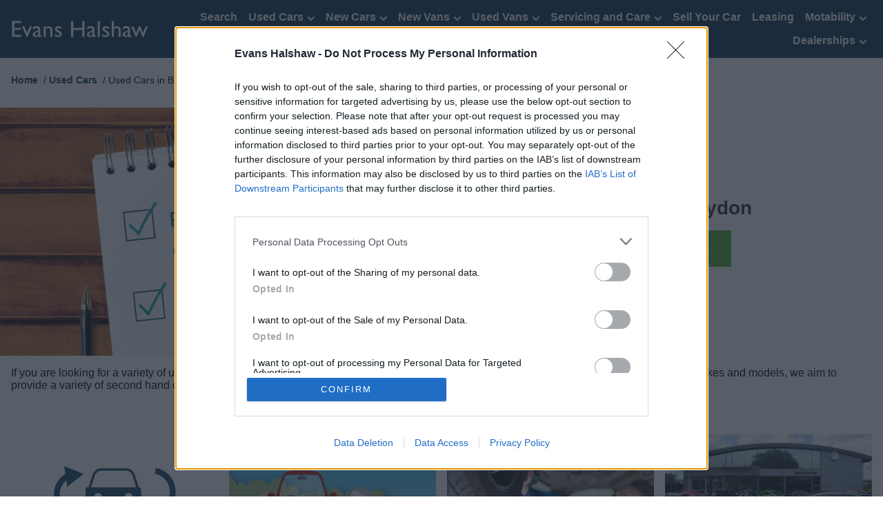

--- FILE ---
content_type: text/html; charset=utf-8
request_url: https://www.evanshalshaw.com/used-cars/used-cars-blaydon-tyne-and-wear/
body_size: 7450
content:

<!DOCTYPE html>
<!--[if lt IE 8 ]>    <html class="oldIE ltIE8" lang="en"> <![endif]-->
<!--[if IE 8 ]>    <html class="oldIE" lang="en"> <![endif]-->
<!--[if (gte IE 9)|!(IE)]><!-->
<html lang="en">
<!--<![endif]-->
<head>

<!-- WN0MDWK0001YM (UK South) -->
<meta http-equiv="X-UA-Compatible" content="IE=edge,chrome=1" />
<meta charset="utf-8" />
<meta name="viewport" content="width=device-width, initial-scale=1, maximum-scale=1" />




<!-- Preloads -->
<link rel="preconnect" crossorigin href="https://www.googletagmanager.com" />
<link rel="preload" as="style" href="https://www.evanshalshaw.com/assets/stylesheets/brands/evanshalshaw/style.min.css?ver=6F6490CDC31FDE8F7575FEBD7B56F6D79835ACDB2F7CA85728740C24C5E745CD" />
<link rel="preload" as="style" href="https://www.evanshalshaw.com/assets/stylesheets/EditStyles.css?ver=C8813CBDF782A2A49021EAF3FE2126B66706F0FBA85636CBBD6A380F5D137E71" />
<link rel="preload" as="style" href="https://www.evanshalshaw.com/assets/stylesheets/brands/evanshalshaw/overrides.css?ver=0" />
<link rel="preload" as="script" href="https://www.evanshalshaw.com/assets/javascripts/third-party/jquery.min.js?ver=47A3AC21BE66E26C019FC93D7E11D01C643F6D519A69F5A94590439DC9227F55" />
<link rel="preload" as="script" href="https://www.evanshalshaw.com/assets/javascripts/third-party.min.js?ver=8D9D3480A2A183E7C0A50356A6CAB0C41EFE942175A17A5AC70AC4A5F8E1F2A2" />
<link rel="preload" as="script" href="https://www.evanshalshaw.com/assets/javascripts/unified.min.js?ver=02304664B24D2793CFF097375579A233BDBE0FC4804FB10AA5A7EF3C7A3A5A71" />
<link rel="preload" as="script" href="https://www.evanshalshaw.com/assets/javascripts/subscribeforms2.js?ver=E7FE02370D90EBF01A1091760FFB0316788F7081543F32FF629E6405D7E52DDA" />
<link rel="preload" as="script" href="https://www.evanshalshaw.com/assets/javascripts/contactpreferencesdialog.js?ver=545CA77C9AC29ABC94D9F1F326E232CF688E7AAEFC2E8F9174030678EF415CA4" />



<link rel="preconnect" crossorigin href="https://accounts.blogger.com/" />
<link rel="preconnect" crossorigin href="https://accounts.google.co.uk/" />
<link rel="preconnect" crossorigin href="https://accounts.google.com/" />
<link rel="preconnect" crossorigin href="https://accounts.youtube.com/" />
<link rel="preconnect" crossorigin href="https://analytics.twitter.com/" />
<link rel="preconnect" crossorigin href="https://bat.bing.com/" />
<link rel="preconnect" crossorigin href="https://c.bing.com/" />
<link rel="preconnect" crossorigin href="https://c.clarity.ms/" />
<link rel="preconnect" crossorigin href="https://connect.facebook.net/" />
<link rel="preconnect" crossorigin href="https://ct.pinterest.com/" />
<link rel="preconnect" crossorigin href="https://googleads.g.doubleclick.net/" />
<link rel="preconnect" crossorigin href="https://ict.infinity-tracking.net/" />
<link rel="preconnect" crossorigin href="https://komito.net/" />
<link rel="preconnect" crossorigin href="https://live-chat-cdn.socialsignin.net/" />
<link rel="preconnect" crossorigin href="https://lptag.liveperson.net/" />
<link rel="preconnect" crossorigin href="https://pixel.quantserve.com/" />
<link rel="preconnect" crossorigin href="https://rules.quantcount.com/" />
<link rel="preconnect" crossorigin href="https://s.pinimg.com/" />
<link rel="preconnect" crossorigin href="https://secure.quantserve.com/" />
<link rel="preconnect" crossorigin href="https://static.ads-twitter.com/" />
<link rel="preconnect" crossorigin href="https://widget.trustpilot.com/" />
<link rel="preconnect" crossorigin href="https://www.clarity.ms/" />
<link rel="preconnect" crossorigin href="https://www.facebook.com/" />
<link rel="preconnect" crossorigin href="https://www.google-analytics.com/" />
<link rel="preconnect" crossorigin href="https://www.google.co.uk/" />
<link rel="preconnect" crossorigin href="https://www.google.com/" />
<link rel="preconnect" crossorigin href="https://www.googleadservices.com/" />
<link rel="preconnect" crossorigin href="https://www.googletagmanager.com/" />
<!-- Google Tag Manager -->
<script>
(function (w, d, s, l, i) {
    w[l]=w[l]||[];
    w[l].push({
        'gtm.start':new Date().getTime(),
        event: 'gtm.js'
    });
    var f=d.getElementsByTagName(s)[0],j=d.createElement(s),dl=l!='dataLayer'?'&l='+l:'';
    j.async = true;
    j.src = 'https://www.googletagmanager.com/gtm.js?id='+i+dl;
    f.parentNode.insertBefore(j,f);
})
(window, document, 'script', 'dataLayer', 'GTM-WDWJXCR');
</script>

<link href="https://www.evanshalshaw.com/assets/stylesheets/brands/evanshalshaw/style.min.css?ver=6F6490CDC31FDE8F7575FEBD7B56F6D79835ACDB2F7CA85728740C24C5E745CD" rel="stylesheet" media="screen" />
<link href="https://www.evanshalshaw.com/assets/stylesheets/EditStyles.css?ver=C8813CBDF782A2A49021EAF3FE2126B66706F0FBA85636CBBD6A380F5D137E71" rel="stylesheet" media="screen" />
<link href="https://www.evanshalshaw.com/assets/stylesheets/brands/evanshalshaw/overrides.css?ver=0" rel="stylesheet" media="screen" />



<title>Used Cars Blaydon</title>
    <meta name="Description" content="Search our used cars in Blaydon , Tyne And Wear, with many models available from a wide range of brands at our dealerships in and around Blaydon." />
    <meta name="Keywords" content="" />
    <meta property="og:title" content="used-cars-bedford-bedfordshire" />
    <meta property="og:url" content="https://www.evanshalshaw.com/used-cars/used-cars-blaydon-tyne-and-wear/" />
    <meta property="og:type" content="website" />
    <meta property="og:site_name" content="Evans Halshaw" />
    <meta name="twitter:site" content="@evanshalshawuk" />
    <meta name="twitter:card" content="summary_large_image" />
    <link rel="canonical" href="https://www.evanshalshaw.com/used-cars/used-cars-blaydon-tyne-and-wear/" />

    <link rel="apple-touch-icon" sizes="180x180" href="/assets/favicon/evanshalshaw/apple-touch-icon.png?ver=3.3" />
    <link rel="icon" type="image/png" href="/assets/favicon/evanshalshaw/favicon-32x32.png?ver=3.3" sizes="32x32" />
    <link rel="icon" type="image/png" href="/assets/favicon/evanshalshaw/favicon-16x16.png?ver=3.3" sizes="16x16" />
    <link rel="manifest" href="/assets/favicon/evanshalshaw/manifest.json?ver=3.3" />
    <link rel="mask-icon" href="/assets/favicon/evanshalshaw/safari-pinned-tab.svg?ver=3.3" color="#333333" />
    <link rel="shortcut icon" href="/assets/favicon/evanshalshaw/favicon.ico?ver=3.3" />
    <meta name="msapplication-config" content="/assets/favicon/evanshalshaw/browserconfig.xml?ver=3.3" />
    <meta name="theme-color" content="#ffffff" />



</head>
<body class="">
    


    <!-- Google Tag Manager (noscript) -->
    <noscript>
        <iframe src="https://www.googletagmanager.com/ns.html?id=GTM-WDWJXCR" height="0" width="0" style="display:none;visibility:hidden"></iframe>
    </noscript>



<div class="content content--demo">
    <!-- Page Header Container - 12 -->
<div class="grid grid--fixed grid--primary">
    <div class="grid__row">
        <div class="grid__column grid__column--12 grid__column--lg-12">
            <header class="header">
                <a href="/" class="header__link">
    <img src="https://www.evanshalshaw.com/-/media/evanshalshaw/header-logos/evans-halshaw-logo.ashx?h=72&amp;w=400&amp;la=en&amp;hash=E627AD2482C3792F0D937489E42A8E62" class="header__logo" alt="Evans Halshaw" />
</a>

                
<nav class="navigation header__navigation">
    <div class="navigation__toggle"></div>
    <ul class="navigation__list navigation__list--top-level">
                <li class="navigation__item" >

<a href="https://www.evanshalshaw.com/search/?filterKey=price" class="navigation__link" >Search</a>                                    </li>
                <li class="navigation__item" >

<a href="https://www.evanshalshaw.com/used-cars/" class="navigation__link navigation__link--has-children" title="Used cars for sale" >Used Cars                            <span class="navigation__link--children-toggle"></span>
</a>                                            <ul class="navigation__list">
                                <li class="navigation__item ">
<a href="https://www.evanshalshaw.com/used-cars/audi/" class="navigation__link" >Audi</a>                                </li>
                                <li class="navigation__item ">
<a href="https://www.evanshalshaw.com/used-cars/bmw/" class="navigation__link" >BMW</a>                                </li>
                                <li class="navigation__item ">
<a href="https://www.evanshalshaw.com/byd/used-cars/" class="navigation__link" >BYD</a>                                </li>
                                <li class="navigation__item ">
<a href="https://www.evanshalshaw.com/citroen/used-cars/" class="navigation__link" >Citroen</a>                                </li>
                                <li class="navigation__item ">
<a href="https://www.evanshalshaw.com/dacia/used-cars/" class="navigation__link" >Dacia</a>                                </li>
                                <li class="navigation__item ">
<a href="https://www.evanshalshaw.com/ford/used-cars/" class="navigation__link" >Ford</a>                                </li>
                                <li class="navigation__item ">
<a href="https://www.evanshalshaw.com/hyundai/used-cars/" class="navigation__link" >Hyundai</a>                                </li>
                                <li class="navigation__item ">
<a href="https://www.evanshalshaw.com/kia/used-cars/" class="navigation__link" >Kia</a>                                </li>
                                <li class="navigation__item ">
<a href="https://www.evanshalshaw.com/used-cars/mercedes-benz/" class="navigation__link" >Mercedes-Benz</a>                                </li>
                                <li class="navigation__item ">
<a href="https://www.evanshalshaw.com/mg/used-cars/" class="navigation__link" >MG</a>                                </li>
                                <li class="navigation__item ">
<a href="https://www.evanshalshaw.com/nissan/used-cars/" class="navigation__link" >Nissan</a>                                </li>
                                <li class="navigation__item ">
<a href="https://www.evanshalshaw.com/peugeot/used-cars/" class="navigation__link" >Peugeot</a>                                </li>
                                <li class="navigation__item ">
<a href="https://www.evanshalshaw.com/renault/used-cars/" class="navigation__link" >Renault</a>                                </li>
                                <li class="navigation__item ">
<a href="https://www.evanshalshaw.com/used-cars/toyota/" class="navigation__link" >Toyota</a>                                </li>
                                <li class="navigation__item ">
<a href="https://www.evanshalshaw.com/vauxhall/used-cars/" class="navigation__link" >Vauxhall</a>                                </li>
                                <li class="navigation__item ">
<a href="https://www.evanshalshaw.com/used-cars/volkswagen/" class="navigation__link" >Volkswagen</a>                                </li>
                                <li class="navigation__item ">
<a href="https://www.evanshalshaw.com/nearly-new-cars/" class="navigation__link" >Nearly-New Cars</a>                                </li>
                                <li class="navigation__item ">
<a href="https://www.evanshalshaw.com/used-cars/" class="navigation__link" >All Makes</a>                                </li>
                        </ul>
                </li>
                <li class="navigation__item" >

<a href="https://www.evanshalshaw.com/new-cars/" class="navigation__link navigation__link--has-children" title="New cars for sale" >New Cars                            <span class="navigation__link--children-toggle"></span>
</a>                                            <ul class="navigation__list">
                                <li class="navigation__item ">
<a href="https://www.evanshalshaw.com/abarth/new-cars/" class="navigation__link" >Abarth</a>                                </li>
                                <li class="navigation__item ">
<a href="https://www.evanshalshaw.com/alpine/new-cars/" class="navigation__link" >Alpine</a>                                </li>
                                <li class="navigation__item ">
<a href="https://www.evanshalshaw.com/byd/new-cars/" class="navigation__link" >BYD</a>                                </li>
                                <li class="navigation__item ">
<a href="https://www.evanshalshaw.com/chery/new-cars/" class="navigation__link" >Chery</a>                                </li>
                                <li class="navigation__item ">
<a href="https://www.evanshalshaw.com/citroen/new-cars/" class="navigation__link" >Citroen</a>                                </li>
                                <li class="navigation__item ">
<a href="https://www.evanshalshaw.com/dacia/new-cars/" class="navigation__link" >Dacia</a>                                </li>
                                <li class="navigation__item ">
<a href="https://www.evanshalshaw.com/ds/new-cars/" class="navigation__link" >DS</a>                                </li>
                                <li class="navigation__item ">
<a href="https://www.evanshalshaw.com/fiat/new-cars/" class="navigation__link" >Fiat</a>                                </li>
                                <li class="navigation__item ">
<a href="https://www.evanshalshaw.com/ford/new-cars/" class="navigation__link" >Ford</a>                                </li>
                                <li class="navigation__item ">
<a href="https://www.evanshalshaw.com/genesis/new-cars/" class="navigation__link" >Genesis</a>                                </li>
                                <li class="navigation__item ">
<a href="https://www.evanshalshaw.com/hyundai/new-cars/" class="navigation__link" >Hyundai</a>                                </li>
                                <li class="navigation__item ">
<a href="https://www.evanshalshaw.com/jaecoo/new-cars/" class="navigation__link" >JAECOO</a>                                </li>
                                <li class="navigation__item ">
<a href="https://www.evanshalshaw.com/jeep/new-cars/" class="navigation__link" >Jeep</a>                                </li>
                                <li class="navigation__item ">
<a href="https://www.evanshalshaw.com/kia/new-cars/" class="navigation__link" >Kia</a>                                </li>
                                <li class="navigation__item ">
<a href="https://www.evanshalshaw.com/leapmotor/new-cars/" class="navigation__link" >Leapmotor</a>                                </li>
                                <li class="navigation__item ">
<a href="https://www.evanshalshaw.com/mg/new-cars/" class="navigation__link" >MG</a>                                </li>
                                <li class="navigation__item ">
<a href="https://www.evanshalshaw.com/omoda/new-cars/" class="navigation__link" >OMODA</a>                                </li>
                                <li class="navigation__item ">
<a href="https://www.evanshalshaw.com/peugeot/new-cars/" class="navigation__link" >Peugeot</a>                                </li>
                                <li class="navigation__item ">
<a href="https://www.evanshalshaw.com/renault/new-cars/" class="navigation__link" >Renault</a>                                </li>
                                <li class="navigation__item ">
<a href="https://www.evanshalshaw.com/vauxhall/new-cars/" class="navigation__link" >Vauxhall</a>                                </li>
                                <li class="navigation__item ">
<a href="https://www.evanshalshaw.com/cars/reviews/" class="navigation__link" >Car Reviews</a>                                </li>
                        </ul>
                </li>
                <li class="navigation__item" >

<a href="https://www.evanshalshaw.com/new-vans/" class="navigation__link navigation__link--has-children" title="new vans for sale" >New Vans                            <span class="navigation__link--children-toggle"></span>
</a>                                            <ul class="navigation__list">
                                <li class="navigation__item ">
<a href="https://www.evanshalshaw.com/citroen/new-vans/" class="navigation__link" >Citroen</a>                                </li>
                                <li class="navigation__item ">
<a href="https://www.evanshalshaw.com/fiat/new-vans/" class="navigation__link" >Fiat</a>                                </li>
                                <li class="navigation__item ">
<a href="https://www.evanshalshaw.com/ford/new-vans/" class="navigation__link" >Ford</a>                                </li>
                                <li class="navigation__item ">
<a href="https://www.evanshalshaw.com/kia/new-vans/" class="navigation__link" >Kia</a>                                </li>
                                <li class="navigation__item ">
<a href="https://www.evanshalshaw.com/peugeot/new-vans/" class="navigation__link" >Peugeot</a>                                </li>
                                <li class="navigation__item ">
<a href="https://www.evanshalshaw.com/renault/new-vans/" class="navigation__link" >Renault</a>                                </li>
                                <li class="navigation__item ">
<a href="https://www.evanshalshaw.com/vauxhall/new-vans/" class="navigation__link" >Vauxhall</a>                                </li>
                        </ul>
                </li>
                <li class="navigation__item" >

<a href="https://www.evanshalshaw.com/used-vans/" class="navigation__link navigation__link--has-children" title="used vans for sale" >Used Vans                            <span class="navigation__link--children-toggle"></span>
</a>                                            <ul class="navigation__list">
                                <li class="navigation__item ">
<a href="https://www.evanshalshaw.com/citroen/used-vans/" class="navigation__link" >Citro&#235;n</a>                                </li>
                                <li class="navigation__item ">
<a href="https://www.evanshalshaw.com/dacia/used-vans/" class="navigation__link" >Dacia</a>                                </li>
                                <li class="navigation__item ">
<a href="https://www.evanshalshaw.com/fiat/used-vans/" class="navigation__link" >Fiat</a>                                </li>
                                <li class="navigation__item ">
<a href="https://www.evanshalshaw.com/ford/used-vans/" class="navigation__link" >Ford</a>                                </li>
                                <li class="navigation__item ">
<a href="https://www.evanshalshaw.com/hyundai/used-vans/" class="navigation__link" >Hyundai</a>                                </li>
                                <li class="navigation__item ">
<a href="https://www.evanshalshaw.com/nissan/used-vans/" class="navigation__link" >Nissan</a>                                </li>
                                <li class="navigation__item ">
<a href="https://www.evanshalshaw.com/peugeot/used-vans/" class="navigation__link" >Peugeot</a>                                </li>
                                <li class="navigation__item ">
<a href="https://www.evanshalshaw.com/renault/used-vans/" class="navigation__link" >Renault</a>                                </li>
                                <li class="navigation__item ">
<a href="https://www.evanshalshaw.com/vauxhall/used-vans/" class="navigation__link" >Vauxhall</a>                                </li>
                                <li class="navigation__item ">
<a href="https://www.evanshalshaw.com/nearly-new-vans/" class="navigation__link" >Nearly-New Vans</a>                                </li>
                                <li class="navigation__item ">
<a href="https://www.evanshalshaw.com/used-vans/" class="navigation__link" >All Used Vans</a>                                </li>
                        </ul>
                </li>
                <li class="navigation__item" >

<a href="https://www.evanshalshaw.com/service/" class="navigation__link navigation__link--has-children" title="Car servicing" >Servicing and Care                            <span class="navigation__link--children-toggle"></span>
</a>                                            <ul class="navigation__list">
                                <li class="navigation__item ">
<a href="https://www.evanshalshaw.com/service/servicing/" class="navigation__link" title="Car servicing" >Servicing</a>                                </li>
                                <li class="navigation__item ">
<a href="https://www.evanshalshaw.com/service/mot/" class="navigation__link" title="Car MOTs" >MOT</a>                                </li>
                                <li class="navigation__item ">
<a href="https://www.evanshalshaw.com/service/body-shop/" class="navigation__link" title="Car Bodyshop" >Car Body Shop</a>                                </li>
                                <li class="navigation__item ">
<a href="https://www.evanshalshaw.com/service/service-plan/" class="navigation__link" title="Car Service Plan" >Service Plan</a>                                </li>
                                <li class="navigation__item ">
<a href="https://www.evanshalshaw.com/service/vehicle-health-check/" class="navigation__link" title="Vehicle health check" >Vehicle Health Check</a>                                </li>
                                <li class="navigation__item ">
<a href="https://www.evanshalshaw.com/service/smart-repair/" class="navigation__link" title="smart repairs" >SMART Repair</a>                                </li>
                                <li class="navigation__item ">
<a href="https://www.evanshalshaw.com/service/accident-assistance/" class="navigation__link" >Accident Assistance</a>                                </li>
                        </ul>
                </li>
                <li class="navigation__item" >

<a href="https://www.evanshalshaw.com/sell-your-car/" class="navigation__link" title="car valuation online" >Sell Your Car</a>                                    </li>
                <li class="navigation__item" >

<a href="https://www.evanshalshaw.com/leasing/" class="navigation__link" >Leasing</a>                                    </li>
                <li class="navigation__item" >

<a href="https://www.evanshalshaw.com/motability/" class="navigation__link navigation__link--has-children" title="Car Motability" >Motability                            <span class="navigation__link--children-toggle"></span>
</a>                                            <ul class="navigation__list">
                                <li class="navigation__item ">
<a href="https://www.evanshalshaw.com/motability/adaptations/" class="navigation__link" >Adaptations</a>                                </li>
                                <li class="navigation__item ">
<a href="https://www.evanshalshaw.com/motability/coffee-mornings/" class="navigation__link" >Coffee Mornings</a>                                </li>
                                <li class="navigation__item ">
<a href="https://www.evanshalshaw.com/motability/electric-cars/" class="navigation__link" >Electric Cars</a>                                </li>
                                <li class="navigation__item ">
<a href="https://www.evanshalshaw.com/motability/purple-tuesday/" class="navigation__link" >Purple Tuesday</a>                                </li>
                        </ul>
                </li>
                <li class="navigation__item" >

<a href="https://www.evanshalshaw.com/dealers/" class="navigation__link navigation__link--has-children" >Dealerships                            <span class="navigation__link--children-toggle"></span>
</a>                                            <ul class="navigation__list">
                                <li class="navigation__item ">
<a href="https://www.evanshalshaw.com/abarth/locations/" class="navigation__link" >Abarth</a>                                </li>
                                <li class="navigation__item ">
<a href="https://www.evanshalshaw.com/alpine/locations/" class="navigation__link" >Alpine</a>                                </li>
                                <li class="navigation__item ">
<a href="https://www.evanshalshaw.com/byd/locations/" class="navigation__link" >BYD</a>                                </li>
                                <li class="navigation__item ">
<a href="https://www.evanshalshaw.com/chery/locations/" class="navigation__link" >Chery</a>                                </li>
                                <li class="navigation__item ">
<a href="https://www.evanshalshaw.com/citroen/locations/" class="navigation__link" >Citroen</a>                                </li>
                                <li class="navigation__item ">
<a href="https://www.evanshalshaw.com/dacia/locations/" class="navigation__link" >Dacia</a>                                </li>
                                <li class="navigation__item ">
<a href="https://www.evanshalshaw.com/ds/locations/" class="navigation__link" >DS</a>                                </li>
                                <li class="navigation__item ">
<a href="https://www.evanshalshaw.com/fiat/locations/" class="navigation__link" >Fiat</a>                                </li>
                                <li class="navigation__item ">
<a href="https://www.evanshalshaw.com/ford/locations/" class="navigation__link" >Ford</a>                                </li>
                                <li class="navigation__item ">
<a href="https://www.evanshalshaw.com/genesis/locations/" class="navigation__link" >Genesis</a>                                </li>
                                <li class="navigation__item ">
<a href="https://www.evanshalshaw.com/hyundai/locations/" class="navigation__link" >Hyundai</a>                                </li>
                                <li class="navigation__item ">
<a href="https://www.evanshalshaw.com/jaecoo/locations/" class="navigation__link" >JAECOO</a>                                </li>
                                <li class="navigation__item ">
<a href="https://www.evanshalshaw.com/jeep/locations/" class="navigation__link" >Jeep</a>                                </li>
                                <li class="navigation__item ">
<a href="https://www.evanshalshaw.com/kia/locations/" class="navigation__link" >Kia</a>                                </li>
                                <li class="navigation__item ">
<a href="https://www.evanshalshaw.com/leapmotor/locations/" class="navigation__link" >Leapmotor</a>                                </li>
                                <li class="navigation__item ">
<a href="https://www.evanshalshaw.com/mg/locations/" class="navigation__link" >MG</a>                                </li>
                                <li class="navigation__item ">
<a href="https://www.evanshalshaw.com/nissan/locations/" class="navigation__link" >Nissan</a>                                </li>
                                <li class="navigation__item ">
<a href="https://www.evanshalshaw.com/omoda/locations/" class="navigation__link" >OMODA</a>                                </li>
                                <li class="navigation__item ">
<a href="https://www.evanshalshaw.com/peugeot/locations/" class="navigation__link" >Peugeot</a>                                </li>
                                <li class="navigation__item ">
<a href="https://www.evanshalshaw.com/renault/locations/" class="navigation__link" >Renault</a>                                </li>
                                <li class="navigation__item ">
<a href="https://www.evanshalshaw.com/vauxhall/locations/" class="navigation__link" >Vauxhall</a>                                </li>
                        </ul>
                </li>
    </ul>
</nav>

            </header>
        </div>
    </div>
</div>
    <main>
        


<!-- One Column - 12 -->
<div class="grid grid--fixed spacing-std ">
    <div class="grid__row ">
        <div class="grid__column grid__column--lg-12">
                <ul class="breadcrumb">
                <li class="breadcrumb__item">
                    <a href="https://www.evanshalshaw.com/" title="Home">Home</a>
                </li>
                <li class="breadcrumb__item">
                    <a href="https://www.evanshalshaw.com/used-cars/" title="Used Cars">Used Cars</a>
                </li>
                    <li class="breadcrumb__item">Used Cars in Blaydon</li>
    </ul>

        </div>
    </div>
</div>



<div class="hero-message hero-message--transparent ">
    <div class="hero-message__image">
<img src="https://www.evanshalshaw.com/-/media/evanshalshaw/hero-banners/archive/reserve-online-hero.ashx?mh=1440&amp;la=en&amp;h=405&amp;w=720&amp;mw=2560&amp;hash=2C8969914FD4BFB194B9D42FE9EF4B0D" alt="buy used cars online" />    </div>
    <div class="hero-message__text">
                        <h1 class="hero-message__text-header">Used Cars Blaydon</h1>
                <a href="https://www.evanshalshaw.com/search/?filterKey=price&amp;sort=distance:asc&amp;postcode=NE215LW" class="button hero-message__text-button" title="View Used Cars" >View Used Cars</a>    </div>
</div>



<!-- One Column - 12 -->
<div class="grid grid--fixed spacing-std ">
    <div class="grid__row ">
        <div class="grid__column grid__column--lg-12">
            

If you are looking for a variety of used cars in Blaydon, Evans Halshaw can help you find the car that is right for you. With a range of different makes and models, we aim to provide a variety of second hand cars in Blaydon&rsquo;.
        </div>
    </div>
</div>



<!-- One Column - 12 -->
<div class="grid grid--fixed spacing-std ">
    <div class="grid__row ">
        <div class="grid__column grid__column--lg-12">
            


        </div>
    </div>
</div>



<!-- One Column - 12 -->
<div class="grid grid--fixed spacing-std ">
    <div class="grid__row ">
        <div class="grid__column grid__column--lg-12">
            
<div class="page-links">
<h3 class="page-links__header">Where to next?</h3>    <div class="page-links__list">
        

<div class="page-links__link">
    <div class="page-links__content">
<a href="https://www.evanshalshaw.com/part-exchange/" ><img src="https://www.evanshalshaw.com/-/media/evanshalshaw/page-link/part-exchange-480x270px.ashx?mh=519&amp;la=en&amp;h=270&amp;w=480&amp;mw=519&amp;hash=25D00C98411CF69B7F718C187DC34EA4" class="page-links__image" alt="Part Exchange" /></a>        <div class="page-links__content-container">
            <h3 class="page-links__header">
<a href="https://www.evanshalshaw.com/part-exchange/" >Part Exchange</a>            </h3>
            <p class="page-links__text">
                Part exchange your old car for a new one
            </p>
<a href="https://www.evanshalshaw.com/part-exchange/" class="button button--ghost-light cards__button" >Find Out More</a>        </div>
    </div>
</div>

<div class="page-links__link">
    <div class="page-links__content">
<a href="https://www.evanshalshaw.com/sell-your-car/" title="sell your car" ><img src="https://www.evanshalshaw.com/-/media/evanshalshaw/faqs---help---thumbnails/sell-your-car.ashx?mh=519&amp;la=en&amp;h=300&amp;w=519&amp;mw=519&amp;hash=B0638371795DC296E787943E26B18242" class="page-links__image" alt="Selling your car" /></a>        <div class="page-links__content-container">
            <h3 class="page-links__header">
<a href="https://www.evanshalshaw.com/sell-your-car/" title="sell your car" >Sell Your Car</a>            </h3>
            <p class="page-links__text">
                Request a free online valuation for your car
            </p>
<a href="https://www.evanshalshaw.com/sell-your-car/" class="button button--ghost-light cards__button" title="sell your car" >Get Valuation</a>        </div>
    </div>
</div>

<div class="page-links__link">
    <div class="page-links__content">
<a href="https://www.evanshalshaw.com/service/" title="Book A Service" ><img src="https://www.evanshalshaw.com/-/media/evanshalshaw/service/page-link-collection/lifestyle/servicing-checking-tyres.ashx?mh=519&amp;la=en&amp;h=300&amp;w=519&amp;mw=519&amp;hash=33F82383C03D2B3A3C2FC2D08DA5230D" class="page-links__image" alt="Vehicle Technician servicing a car." /></a>        <div class="page-links__content-container">
            <h3 class="page-links__header">
<a href="https://www.evanshalshaw.com/service/" title="Book A Service" >Servicing</a>            </h3>
            <p class="page-links__text">
                Quality car servicing at a price to suit all budgets. Book yours online today.
            </p>
<a href="https://www.evanshalshaw.com/service/" class="button button--ghost-light cards__button" title="Book A Service" >Find Out More</a>        </div>
    </div>
</div>

<div class="page-links__link">
    <div class="page-links__content">
<a href="https://www.evanshalshaw.com/dealers/" ><img src="https://www.evanshalshaw.com/-/media/evanshalshaw/dealers/find-your-local-dealer.ashx?mh=519&amp;la=en&amp;h=227&amp;w=391&amp;mw=519&amp;hash=FB3C7246ABD0B2815463F63892AE732C" class="page-links__image" alt="find your local dealer" /></a>        <div class="page-links__content-container">
            <h3 class="page-links__header">
<a href="https://www.evanshalshaw.com/dealers/" >Find Your Nearest Dealer</a>            </h3>
            <p class="page-links__text">
                With over 140 locations throughout the UK
            </p>
<a href="https://www.evanshalshaw.com/dealers/" class="button button--ghost-light cards__button" >Find a Dealership</a>        </div>
    </div>
</div>
    </div>

</div>

        </div>
    </div>
</div>

    </main>
    <footer class="footer">
    <div class="footer__social">
    <div class="follow-bar">
            <div class="follow-bar__social-links">
        <h3>Follow Us</h3>
        <ul class="follow-bar__social-links-list">
                <li class="follow-bar__facebook">
<a href="https://www.facebook.com/evanshalshaw" class="social-links_link" rel="noopener noreferrer" target="_blank" ><img src="https://www.evanshalshaw.com/-/media/evanshalshaw/social-icons/eh-icons_fb.ashx?h=80&amp;w=80&amp;la=en&amp;hash=D2E51AECFE6C5CBB28FD4130061B3949" class="social-links_link" alt="Evans Halshaw Facebook" /></a>                </li>
                <li class="follow-bar__instagram">
<a href="https://instagram.com/evanshalshaw/" class="social-links_link" rel="noopener noreferrer" target="_blank" ><img src="https://www.evanshalshaw.com/-/media/evanshalshaw/social-icons/eh-icons_insta.ashx?h=80&amp;w=80&amp;la=en&amp;hash=1880F77F101D19CA724E4259B0056F92" class="social-links_link" alt="Evans Halshaw Instagram @evanshalshaw" /></a>                </li>
                <li class="follow-bar__instagram">
<a href="https://www.tiktok.com/@evanshalshaw_uk" class="social-links_link" rel="noopener noreferrer" target="_blank" ><img src="https://www.evanshalshaw.com/-/media/evanshalshaw/social-icons/eh-icons-tiktok.ashx?h=80&amp;w=80&amp;la=en&amp;hash=35BB134AE1E7CF35ECD1994A93B60F99" class="social-links_link" alt="evans halshaw tiktok" /></a>                </li>
                <li class="follow-bar__youtube">
<a href="https://www.youtube.com/user/EvansHalshawTV" class="social-links_link" rel="noopener noreferrer" target="_blank" ><img src="https://www.evanshalshaw.com/-/media/evanshalshaw/social-icons/eh-icons_yt.ashx?h=80&amp;w=80&amp;la=en&amp;hash=71DB04D06DDE32BDA500AFDBDAC43D69" class="social-links_link" alt="EvansHalshawTV YouTube " /></a>                </li>
                <li class="follow-bar__linkedin">
<a href="https://www.linkedin.com/company/evans-halshaw" class="social-links_link" rel="noopener noreferrer" target="_blank" ><img src="https://www.evanshalshaw.com/-/media/evanshalshaw/social-icons/eh-icons_in.ashx?h=80&amp;w=80&amp;la=en&amp;hash=75BE401BD111F5C25D25B38EFCD557B1" class="social-links_link" alt="Evans Halshaw on Linkedin" /></a>                </li>
        </ul>
    </div>




<div class="subscribe" style="display:none;">
    <div class="input-inline">
<form action="/used-cars/used-cars-blaydon-tyne-and-wear/" class="input-inline__container" data-editmode="0" data-errorurl="" data-relatedmodal="contact-preferences_e1dfc4bedd0c4b0db5b9387e6ed9c600" data-source="{91B1052D-593B-4A42-B6BC-4BB3B9F9EAE1}" data-thankyouurl="https://www.evanshalshaw.com/contact/thank-you/" enctype="multipart/form-data" id="subscribe2_e1dfc4bedd0c4b0db5b9387e6ed9c600" method="post"><input id="uid" name="uid" type="hidden" value="e1dfc4be-dd0c-4b0d-b5b9-387e6ed9c600" /><input name="__RequestVerificationToken" type="hidden" value="QKgub-nSM-qpD5t2v36cx2IfO6FXzRG_Y-rcsvI5lfZT2aJ1VdaUlnwwSgw1owU7Xi2UvnND2dx65Uaikzrucrgf_qleb3RswRF2tdVtWPw1" />            <div class="input-inline__label">
                <label class="label" for="EmailAddress_e1dfc4bedd0c4b0db5b9387e6ed9c600">Subscribe to offers</label>
            </div>
            <div class="input-inline__form">
                <input class="input-text input-inline__input" id="EmailAddress_e1dfc4bedd0c4b0db5b9387e6ed9c600" name="EmailAddress" placeholder="Enter your email address" type="text" value="" />
                <button class="button button--small button--secondary input-inline__button">Submit</button>

                <div name="success" class="input-inline__validation input-inline__validation--success">Thanks for subscribing</div>
                <div name="error" class="input-inline__validation input-inline__validation--error">There has been an error</div>
                <div name="validation" class="input-inline__validation input-inline__validation--error">Please enter a valid email address</div>
            </div>
</form>    </div>
</div>

    </div>
</div>
    <div class="footer__links">
        
<div class="links-list">
        <div class="links-list__column">
            <h3 class="links-list__title">Information</h3>
            <ul class="links-list__list">
                    <li class="">
<a href="https://www.evanshalshaw.com/legal/" >Legal</a>                    </li>
                    <li class="">
<a href="https://www.evanshalshaw.com/legal/terms-and-conditions/" title="Terms and conditions" >Terms and Conditions</a>                    </li>
                    <li class="">
<a href="https://www.evanshalshaw.com/legal/cookie-policy/" >Cookie Policy</a>                    </li>
                    <li class="">
<a href="https://www.evanshalshaw.com/legal/companies/" title="Trading companies" >Trading Companies</a>                    </li>
                    <li class="">
<a href="https://www.evanshalshaw.com/legal/privacy-notice/" title="Privacy notice" >Privacy Notice</a>                    </li>
            </ul>
        </div>
        <div class="links-list__column">
            <h3 class="links-list__title">More</h3>
            <ul class="links-list__list">
                    <li class="">
<a href="https://www.evanshalshaw.com/about-us/" title="About us" >About Us</a>                    </li>
                    <li class="">
<a href="https://www.evanshalshaw.com/careers/" title="Jobs at Evans Halshaw" >Careers</a>                    </li>
                    <li class="">
<a href="https://www.evanshalshaw.com/owners-club/" title="Owners club" >Owners Club</a>                    </li>
                    <li class="">
<a href="https://www.evanshalshaw.com/news/" title="latest news" >News</a>                    </li>
                    <li class="">
<a href="https://www.evanshalshaw.com/blog/" title="Evans Halshaw Blog" >Blog</a>                    </li>
                    <li class="">
<a href="https://www.evanshalshaw.com/events/" title="Events" >Events</a>                    </li>
            </ul>
        </div>
        <div class="links-list__column">
            <h3 class="links-list__title">Products and Services</h3>
            <ul class="links-list__list">
                    <li class="">
<a href="https://www.evanshalshaw.com/dealers/information/click-and-collect/" >Click and Collect</a>                    </li>
                    <li class="">
<a href="https://www.evanshalshaw.com/finance/" >Finance</a>                    </li>
                    <li class="">
<a href="https://www.evanshalshaw.com/part-exchange/" >Part Exchange</a>                    </li>
                    <li class="">
<a href="https://www.evanshalshaw.com/sell-your-car/" >Sell Your Car</a>                    </li>
            </ul>
        </div>
        <div class="links-list__column">
            <h3 class="links-list__title">Customer Services</h3>
            <ul class="links-list__list">
                    <li class="">
<a href="https://www.evanshalshaw.com/customer-care/" title="Customer care" >Customer Care</a>                    </li>
                    <li class="">
<a href="https://www.evanshalshaw.com/contact/" title="Contact us" >Contact Us</a>                    </li>
                    <li class="">
<a href="https://www.evanshalshaw.com/dealers/" title="Evans Halshaw dealers" >Dealerships</a>                    </li>
            </ul>
        </div>
</div>
        
    </div>
    <p class="footer__copyright">
    &copy; 2026 Evans Halshaw. All rights reserved.
</p>
</footer>

<!-- cookie warning for .evanshalshaw.com -->
</div>
<script src="https://www.evanshalshaw.com/assets/javascripts/third-party/jquery.min.js?ver=47A3AC21BE66E26C019FC93D7E11D01C643F6D519A69F5A94590439DC9227F55"></script>
<script src="https://www.evanshalshaw.com/assets/javascripts/third-party.min.js?ver=8D9D3480A2A183E7C0A50356A6CAB0C41EFE942175A17A5AC70AC4A5F8E1F2A2"></script>
<script src="https://www.evanshalshaw.com/assets/javascripts/unified.min.js?ver=02304664B24D2793CFF097375579A233BDBE0FC4804FB10AA5A7EF3C7A3A5A71"></script>
<script src="https://www.evanshalshaw.com/assets/javascripts/subscribeforms2.js?ver=E7FE02370D90EBF01A1091760FFB0316788F7081543F32FF629E6405D7E52DDA"></script>
<script src="https://www.evanshalshaw.com/assets/javascripts/contactpreferencesdialog.js?ver=545CA77C9AC29ABC94D9F1F326E232CF688E7AAEFC2E8F9174030678EF415CA4"></script>

</body>
</html>

--- FILE ---
content_type: text/css
request_url: https://www.evanshalshaw.com/assets/stylesheets/brands/evanshalshaw/style.min.css?ver=6F6490CDC31FDE8F7575FEBD7B56F6D79835ACDB2F7CA85728740C24C5E745CD
body_size: 85404
content:
#form1,.content,body,html{height:100%;background:#fff!important}body{margin:0;font-family:"Segoe UI","Helvetica Neue","Helvetica Ultra",Roboto,Arial,sans-serif}*{box-sizing:border-box}h1,h2,h3,h4,h5,h6{font-weight:600}p{font-size:1rem;line-height:1.5;margin:0 0 8px}ol:not([class]),ul:not([class]){margin:8px 0;padding-left:32px}ol:not([class]) li:not([class]),ul:not([class]) li:not([class]){font-size:1rem;line-height:1.5}a{color:#0f3456;text-decoration:none}hr{border:0;background:rgb(26.3613861386,91.3861386139,151.1386138614);height:1px;margin:16px 0}strong{font-weight:600}img{max-width:100%;height:auto}.content{display:flex;flex-direction:column;height:100%}.content>main{padding:16px 0 0;flex:1 0 auto}.content>main>.carousel:first-child,.content>main>.hero-section:first-child{margin:-16px 0 0}select[disabled=disabled],select[disabled]{cursor:default;background:rgba(255,255,255,.25);color:rgba(0,0,0,.25)}.no-scroll{overflow:hidden!important}.no-scroll--small-only{overflow:hidden!important}@media (min-width:900px){.no-scroll--small-only{overflow:initial!important}}.full-width-iframe{width:100%;min-height:450px}.hidden{display:none}.blackout{position:fixed;top:0;left:0;bottom:0;right:0;z-index:5000;background:rgba(0,0,0,.25);z-index:-9999;opacity:0;visibility:hidden;transition:opacity .2s ease-in-out}.blackout--visible{z-index:5000;opacity:1;visibility:visible}.page-editor-fixed-button{background:#00a0dc;color:#fff;margin:8px 0;padding:8px 16px;display:block;text-align:center}.page-editor-no-datasource-warning{padding:8px 16px;background:rgba(216,36,93,.5);border:2px solid #d8245d;color:#fff;font-size:1.25rem}.page-editor-no-datasource-warning:before{font-family:unified;content:"\e980";display:inline-block;margin-right:8px}.edit-mode hr{margin:0;height:16px;position:relative;border:0}.edit-mode hr:before{display:block;content:"";height:2px;background:#ccc;margin-top:9px}.edit-mode .tiles>div{min-width:calc(12.5% - 10px);flex:0 1 calc(12.5% - 10px);float:left;overflow:hidden}.edit-mode .tiles>div>.tiles__tile{width:100%;height:100%;flex:0 1 100%;padding:100% 0 0}.edit-mode .tiles__tile-image{bottom:8px;right:8px;width:auto;height:auto}.edit-mode .tiles--title-bottom-left .tiles__tile-image,.edit-mode .tiles--title-bottom-right .tiles__tile-image{bottom:initial;top:8px}.edit-mode .grid,.edit-mode .grid__column,.edit-mode .grid__row{margin-bottom:16px}.edit-mode .faq__questions{display:block;position:relative;border-top:0;box-shadow:none}.edit-mode .features-list .scEnabledChrome{width:100%}.edit-mode .request-callback__error{display:block}.edit-mode .request-callback__success{position:static}.edit-mode .accordion__content{display:block}@font-face{font-family:Ford;src:url(/font/FordAntenna-Light.otf) format("opentype")}@font-face{font-family:unified;src:url(/font/unified.ttf?ver=17042020) format("truetype"),url(/font/unified.woff?ver=17042020) format("woff"),url(/font/unified.svg?ver=17042020#unified) format("svg");font-weight:400;font-style:normal}[class*=" icon-"],[class^=icon-]{font-family:unified!important;speak:none;font-style:normal;font-weight:400;font-variant:normal;text-transform:none;line-height:1;-webkit-font-smoothing:antialiased;-moz-osx-font-smoothing:grayscale}.icon-down-open:before{content:"\e900"}.icon-left-open:before{content:"\e901"}.icon-right-open:before{content:"\e902"}.icon-up-open:before{content:"\e903"}.icon-angle-left:before{content:"\e904"}.icon-angle-right:before{content:"\e905"}.icon-angle-up:before{content:"\e906"}.icon-angle-down:before{content:"\e907"}.icon-angle-left1:before{content:"\e908"}.icon-angle-right1:before{content:"\e909"}.icon-angle-up1:before{content:"\e90a"}.icon-angle-down1:before{content:"\e90b"}.icon-sort-desc:before{content:"\e90c"}.icon-sort-asc:before{content:"\e90d"}.icon-sort1:before{content:"\e90e"}.icon-odometer:before{content:"\e90f"}.icon-collection:before{content:"\e910"}.icon-colour:before{content:"\e911"}.icon-gauge:before{content:"\e912"}.icon-cab:before{content:"\e913"}.icon-twitter:before{content:"\e914"}.icon-facebook:before{content:"\e915"}.icon-linkedin:before{content:"\e916"}.icon-instagram:before{content:"\e917"}.icon-star:before{content:"\e918"}.icon-star-empty:before{content:"\e919"}.icon-star-half:before{content:"\e91a"}.icon-star-half-empty:before{content:"\e91b"}.icon-star-half-alt:before{content:"\e91c"}.icon-agm:before{content:"\e91d"}.icon-investor-relations:before{content:"\e91e"}.icon-modern-slavery-statement:before{content:"\e91f"}.icon-regulatory-announcements:before{content:"\e920"}.icon-share-price:before{content:"\e921"}.icon-financial-reports:before{content:"\e922"}.icon-board:before{content:"\e923"}.icon-brands:before{content:"\e924"}.icon-business:before{content:"\e925"}.icon-history:before{content:"\e926"}.icon-phone-alt:before{content:"\e927"}.icon-twitter1:before{content:"\e928"}.icon-facebook1:before{content:"\e929"}.icon-linkedin1:before{content:"\e92a"}.icon-instagram1:before{content:"\e92b"}.icon-drop-off:before{content:"\e92c"}.icon-wheelchair:before{content:"\e92d"}.icon-harley-front:before{content:"\e92e"}.icon-harley-side:before{content:"\e92f"}.icon-tyre:before{content:"\e930"}.icon-cog-alt:before{content:"\e931"}.icon-co2:before{content:"\e932"}.icon-coffee:before{content:"\e933"}.icon-fuel-type:before{content:"\e934"}.icon-disabled:before{content:"\e935"}.icon-disabled-parking:before{content:"\e936"}.icon-mot:before{content:"\e937"}.icon-parking:before{content:"\e938"}.icon-parts:before{content:"\e939"}.icon-service:before{content:"\e93a"}.icon-service-plan:before{content:"\e93b"}.icon-transmission:before{content:"\e93c"}.icon-tyres:before{content:"\e93d"}.icon-van-mot:before{content:"\e93e"}.icon-wifi:before{content:"\e93f"}.icon-waiting-area:before{content:"\e940"}.icon-body-style:before{content:"\e941"}.icon-smart-repair:before{content:"\e942"}.icon-baby-change:before{content:"\e943"}.icon-defibrillator:before{content:"\e944"}.icon-electric-charging:before{content:"\e945"}.icon-handover:before{content:"\e946"}.icon-kids-zone:before{content:"\e947"}.icon-laptop:before{content:"\e948"}.icon-sell-my-car:before{content:"\e949"}.icon-toilet:before{content:"\e94a"}.icon-spanner:before{content:"\e991"}.icon-question-mark:before{content:"\e94b"}.icon-check1:before{content:"\e94c"}.icon-phone1:before{content:"\e94d"}.icon-heart-empty:before{content:"\e94e"}.icon-mail:before{content:"\e94f"}.icon-video:before{content:"\e950"}.icon-videocam:before{content:"\e951"}.icon-picture:before{content:"\e952"}.icon-camera1:before{content:"\e953"}.icon-camera-alt:before{content:"\e954"}.icon-ok:before{content:"\e955"}.icon-eye-off:before{content:"\e956"}.icon-pin:before{content:"\e957"}.icon-thumbs-up:before{content:"\e958"}.icon-thumbs-down:before{content:"\e959"}.icon-doc:before{content:"\e95a"}.icon-trash-empty:before{content:"\e95b"}.icon-location:before{content:"\e95c"}.icon-login:before{content:"\e95d"}.icon-logout:before{content:"\e95e"}.icon-ok-circled:before{content:"\e95f"}.icon-ok-circled2:before{content:"\e960"}.icon-lock-open:before{content:"\e961"}.icon-attach:before{content:"\e962"}.icon-info-circled:before{content:"\e963"}.icon-info-circle:before{content:"\e963"}.icon-help-circled:before{content:"\e964"}.icon-forward:before{content:"\e965"}.icon-attention-circled:before{content:"\e966"}.icon-attention:before{content:"\e967"}.icon-chat:before{content:"\e968"}.icon-headphones:before{content:"\e969"}.icon-clock:before{content:"\e96a"}.icon-block:before{content:"\e96b"}.icon-signal:before{content:"\e96c"}.icon-briefcase:before{content:"\e96d"}.icon-search:before{content:"\e96e"}.icon-envelope-o:before{content:"\e96f"}.icon-user:before{content:"\e970"}.icon-check:before{content:"\e971"}.icon-home:before{content:"\e972"}.icon-road:before{content:"\e973"}.icon-lock:before{content:"\e974"}.icon-tag:before{content:"\e975"}.icon-bookmark:before{content:"\e976"}.icon-camera:before{content:"\e977"}.icon-pencil:before{content:"\e978"}.icon-eye:before{content:"\e979"}.icon-calendar:before{content:"\e97a"}.icon-comment:before{content:"\e97b"}.icon-comments:before{content:"\e97c"}.icon-thumbs-o-down:before{content:"\e97d"}.icon-phone:before{content:"\e97e"}.icon-credit-card:before{content:"\e97f"}.icon-wrench:before{content:"\e980"}.icon-mail-alt:before{content:"\e981"}.icon-comment-empty:before{content:"\e982"}.icon-download-cloud:before{content:"\e983"}.icon-bell:before{content:"\e984"}.icon-doc-text:before{content:"\e985"}.icon-direction:before{content:"\e986"}.icon-shield:before{content:"\e987"}.icon-youtube:before{content:"\e988"}.icon-cab1:before{content:"\e989"}.icon-map-pin:before{content:"\e98a"}.icon-map-signs:before{content:"\e98b"}.icon-map-o:before{content:"\e98c"}.icon-map:before{content:"\e98d"}.icon-credit-card-alt:before{content:"\e98e"}.icon-user-o:before{content:"\e98f"}.icon-snowflake-o:before{content:"\e990"}.icon-close:before{content:"\e992"}.icon-truck:before{content:"\e993"}.accordion{padding:0;margin:0 0 16px;background:#fff}.accordion__item{cursor:pointer;list-style:none}.accordion__heading{background:#00a0dc;color:#fff;border-radius:0;padding:8px 16px;font-weight:600;border-bottom:1px solid #fff;user-select:none;position:relative}.accordion__heading:after{display:block;content:"\e905";font-family:unified;height:32px;width:32px;position:absolute;line-height:32px;text-align:center;right:0;top:calc(50% - 16px);font-size:1.4rem}.accordion__item--visible .accordion__heading:after{content:"\e907"}.accordion__heading:hover{background:rgb(0,141.4545454545,194.5)}.accordion__content{display:none;padding:8px 32px 8px 48px;margin:8px 0;position:relative;font-size:1rem;line-height:1.5;cursor:auto}.accordion__item--visible .accordion__content{display:block}.accordion__content:before{content:"";display:block;width:2px;background:#00a0dc;position:absolute;top:8px;left:32px;bottom:8px}.accordion__content p:last-child{margin-bottom:0}.accordion--light{box-shadow:0 0 0 transparent}.accordion--light .accordion__item{padding:8px;margin:0;border-bottom:1px solid #eee}.accordion--light .accordion__heading{font-weight:600;font-size:1.05rem;padding:8px 32px 8px 8px;background:0 0;color:#333}.accordion--light .accordion__content{padding:8px;margin:0}.accordion--light .accordion__content:before{display:none}.accordion--terms{counter-reset:item}.accordion--terms .accordion__item{padding:16px;counter-increment:item}.accordion--terms .accordion__item:before{content:counters(item, ".") ". ";display:inline-block;padding-right:4px}.accordion--terms .accordion__heading{display:inline;padding:8px 32px 8px 8px;background:0 0;color:#333}.accordion--terms .accordion__content{margin:8px -16px}.accordion--terms .accordion__content>ol{list-style-type:none;counter-reset:item;margin:0 0 0 8px;padding:0}.accordion--terms .accordion__content>ol>li{counter-increment:item;margin:0 0 8px}.accordion--terms .accordion__content>ol>li:before{content:counters(item, ".") ". ";display:inline-block;padding-right:4px}.accordion--terms .accordion__content>ol>li:last-child{margin:0}.accordion--terms .accordion__content>ol>li>ol{margin:0 0 0 32px;padding:0}.accordion--terms .accordion__content>ol>li>ol>li{list-style-type:lower-alpha;margin:0 0 8px}.accordion--terms .accordion__content>ol>li>ol>li:last-child{margin:0}.alert{background:rgb(210.7227722772,229.7722772277,247.2772277228);color:#333;display:flex;margin:0 -8px 16px;border-radius:0;overflow:hidden;padding:16px;box-shadow:0 0 0 transparent}@media (min-width:900px){.alert{margin:0 0 16px;border-radius:0}}.alert__icon{display:flex;justify-content:center;align-content:center;align-items:center;background:#00a0dc;font-size:1.8rem;color:#fff;padding:8px;margin:-16px 0 -16px -16px}@media (min-width:900px){.alert__icon{width:64px;padding:0}}.alert__content{padding:8px;flex-grow:1;display:flex;align-items:center;flex-direction:column;margin:-8px 0}@media (min-width:900px){.alert__content{flex-direction:row}}.alert__text{margin:0;width:100%;flex-grow:1;display:flex;flex-direction:column;align-items:center;justify-content:flex-start}@media (min-width:900px){.alert__text{width:auto;margin:0 16px 0 0}}.alert__text-header{margin:0;font-size:.9rem;font-weight:600;width:100%}.alert__text-explanation{margin:0;font-size:.9rem;width:100%}.alert__search{flex-shrink:1;justify-content:center;align-content:center;display:flex;width:100%;margin:8px 0 0}@media (min-width:900px){.alert__search{width:auto;margin:0}}.alert__search .form__field{width:100%;margin:0;border:0;background:0 0}.alert__search .form__field .form__input{border:1px solid #ccc}.alert__search .form__field .form__submit-button{border:1px solid #50ac33}.alert--error{color:#a00;border:1px solid #a00;background:#fdd;box-shadow:none}.alert--postcode{background:#fff;border:0;padding:0;box-shadow:none}.alert--postcode .alert__text{color:#333}.alert--postcode .alert__icon{background:#00a0dc;color:#fff;margin:0}.alert--postcode .alert__content{margin:0}.alert--postcode .form__field .form__submit-button{background:#00a0dc;border:1px solid #00a0dc}.alert--postcode .form__field .form__submit-button:hover{background:rgb(0,122.9090909091,169)}.alert--banner{box-shadow:0 0 0 transparent;border-radius:0;margin:0 0 8px}@media (min-width:900px){.alert--banner{margin:0 0 16px}}.alert--banner .alert__content{display:flex;flex-direction:row;justify-content:center;font-size:1rem;line-height:1}@media (min-width:900px){.alert--banner .alert__content{font-size:1.25rem}}.alert--banner .alert__content *{margin:0 4px}.alert--banner .alert__content a{color:inherit;text-decoration:underline}.alert--vehicle-search{background:#fff}.alert--vehicle-search .alert__text{color:#333}.alert--vehicle-search .alert__icon{background:#00a0dc;color:#fff}.alert--vehicle-search .form__field .form__submit-button{background:#50ac33;border:1px solid #50ac33}.alert--vehicle-search .form__field .form__submit-button:hover{background:rgb(61.7040358744,132.66367713,39.33632287)}@media (min-width:600px){.article-link{display:flex}}@media (min-width:600px){.article-link__visual{margin:0 16px 0 0;flex-shrink:0}}.article-link__image{display:block;width:100%;margin:0 0 8px}@media (min-width:600px){.article-link__image{display:inline;margin:0;width:250px}}.article-link__header{margin:0;font-size:1rem;font-weight:600}.article-link__link{color:#0f3456}.article-link__date{font-size:.8rem;text-transform:uppercase;font-weight:600;color:rgba(0,0,0,.25);margin:0 0 8px}.article-link__snippet{margin:0 0 16px;font-size:.9rem;line-height:1.5em}.article-link--compact{display:flex}.article-link--compact .article-link__visual{margin:0 8px 0 0}.article-link--compact .article-link__image{width:100px}.article-list{margin:0;border-radius:0;overflow:hidden}@media (min-width:600px){.article-list{margin:0 0 16px}}.article-list__header{font-weight:600;font-size:1.25rem;margin:0 0 8px;color:#333;padding:0;text-align:left}.article-list__list{margin:0;padding:0}.article-list__list:after{content:"";display:table;clear:both}.article-list__item{margin:0 0 16px;padding:0;list-style:none}@media (min-width:600px){.article-list__item{padding:0 0 16px}}.article-list--compact{box-shadow:0 0 0 transparent}.article-list--compact .article-list__header{background:#0f3456;color:#fff;padding:8px 16px;font-size:.9rem;margin:0}.article-list--compact .article-list__list{padding:8px 16px;background:#f7f5f6}.article-list--compact .article-list__item{padding:0}.article-list--document{border-top:1px solid rgba(0,0,0,.25);padding-top:16px}.article-list--document .article-list__item{margin:0 0 16px;padding:0 0 16px;border-bottom:1px solid rgba(0,0,0,.25)}.article-list--document .article-link__header{font-size:1.25rem;margin:0 0 16px}.breadcrumb{overflow:hidden;padding:0;margin:8px 0;font-size:.8rem;line-height:1rem;display:flex;flex-wrap:wrap;transition:opacity .2s ease-in-out}@media (min-width:900px){.breadcrumb{font-size:.9rem;padding:0 0 16px}}.breadcrumb__item{padding-right:4px;list-style:none}.breadcrumb__item:after{display:inline;content:"/";margin:0 0 0 4px}.breadcrumb__item:last-child:after{display:none}.breadcrumb__item a{text-decoration:none;color:#0f3456;transition:color .2s ease-in-out;font-weight:600}.breadcrumb__item a:hover{color:rgb(7.4257425743,25.7425742574,42.5742574257)}.brochure-footer{background:#333;text-align:center;padding:16px 32px}.brochure-footer__hashtag{font-size:1.25rem;font-weight:200;color:#fff;display:block;padding:16px 32px}.brochure-footer__link{font-size:1.25rem;color:#fff;display:block;padding:16px 32px}.brochure-header{background:#333;color:#fff}@media (min-width:600px){.brochure-header{display:flex;padding:8px 16px;justify-content:space-between}}.brochure-header__link{display:flex;align-items:center;padding:8px 16px;flex-direction:column;flex:0 1 auto;overflow:hidden}@media (min-width:600px){.brochure-header__link{justify-content:center;flex-direction:row;padding:0}}.brochure-header__image{display:block;max-width:100%}@media (min-width:600px){.brochure-header__image{margin:0 16px 0 0;max-width:initial}}.brochure-header__text{color:#fff}@media (min-width:600px){.brochure-header__text{white-space:nowrap}}.brochure-header__social{display:flex;align-items:center;justify-content:center;padding:8px 16px}@media (min-width:600px){.brochure-header__social{padding:0}}.brochure-header__social-icon{color:#fff;width:28px;height:28px;border-radius:50%;position:relative;margin:0 0 0 8px;display:block}.brochure-header__social-icon i{padding:4px 0;font-size:1rem;line-height:1rem;position:absolute;top:0;right:0;bottom:0;left:0;text-align:center;vertical-align:middle}.brochure-header__social-icon--facebook{background:#4267b2}.brochure-header__social-icon--facebook:hover{background:rgb(52.2049180328,81.4713114754,140.7950819672)}.brochure-header__social-icon--twitter{background:#1da1f2}.brochure-header__social-icon--twitter:hover{background:rgb(11.9665271967,133.4728033473,208.0334728033)}@media (min-width:600px){.brochure-header--image-only{padding:0}}.brochure-header--image-only .brochure-header__image{margin:0 auto;max-width:100%}.brochure-header--image-only .brochure-header__link{padding:0;display:block;width:100%}.brochure-header--image-only .brochure-header__social,.brochure-header--image-only .brochure-header__text{display:none}.button{display:block;width:100%;text-decoration:none;cursor:pointer;border:0;background:#50ac33;color:#fff;font-size:1rem;font-weight:600;margin:0 0 4px;text-align:center;border:0;cursor:pointer;padding:8px 16px;font-family:"Segoe UI","Helvetica Neue","Helvetica Ultra",Roboto,Arial,sans-serif;border-radius:0}@media (min-width:600px){.button{display:inline-block;width:auto;margin:0}}.button:hover{background:rgb(61.7040358744,132.66367713,39.33632287)}.button:focus{outline:2px dashed #d8245d}.button--large{font-size:1rem;padding:16px}.button--small{padding:4px 8px;font-size:.8rem;margin:0}.button--secondary{background:#00a0dc;color:#fff}.button--secondary:hover{background:rgb(0,122.9090909091,169)}.button--ghost{background:0 0;color:#333;border:1px solid #333}.button--ghost:hover{background:rgba(0,0,0,.05)}.button--ghost:focus{outline:2px solid #eee}.button--ghost-light{border:1px solid #999;color:#333;background:0 0}.button--ghost-light:hover{border:1px solid rgb(89.25,89.25,89.25);background:rgb(242.25,242.25,242.25)}.button--ghost-dark{border:1px solid #fff;color:#fff;background:0 0}.button--ghost-dark:hover{border:1px solid rgb(191.25,191.25,191.25);background:rgba(255,255,255,.25)}.button--disabled{filter:grayscale(1);cursor:default;pointer-events:none;opacity:.75}.button--transparent-light,.button--transparent-light:hover{color:#333}.button--transparent-dark,.button--transparent-dark:hover{color:#fff}.button--transparent-dark,.button--transparent-dark:hover,.button--transparent-light,.button--transparent-light:hover{background:0 0;border:0}.button--feature{width:calc(100% - 64px);margin:16px 32px}@media (min-width:900px){.button--feature{width:auto}}.button--rounded{border-radius:50%;width:32px;height:32px;text-align:center;margin:0;display:inline-flex;justify-content:center;align-items:center}.button--toggle{background:#eee;color:#333}.button--toggle:hover{background:rgb(225.25,225.25,225.25)}.button--toggle.button--active{background:#00a0dc;color:#fff;font-weight:600}.button--toggle.button--active:hover{background:rgb(0,141.4545454545,194.5)}.button--active{background:#00a0dc}.button--active:hover{background:#00a0dc}.button--strong{font-weight:600}.button--block{width:100%;text-align:center;margin:4px 0;font-weight:600}.button--load{border-radius:16px}.button--show-more{bottom:0;display:inline-block;position:absolute;border-radius:16px;background:#0f3456;width:auto}.button--show-more:hover{background:rgb(7.4257425743,25.7425742574,42.5742574257)}.button--with-icon{display:inline-flex;width:auto;justify-content:flex-start;align-content:center;text-align:left}.button--with-icon .button__icon{margin-right:8px}.button--with-icon .button__text{font-size:.9rem;font-weight:400}.carousel{position:relative;z-index:1000;margin:16px 0}@media (min-width:600px){.carousel{border-radius:0}}.carousel__controls-container{display:none}.carousel__overlay{width:1310px;max-width:100%;margin:0 auto;top:16px;right:16px;bottom:16px;left:16px;pointer-events:none;z-index:5000}@media (min-width:900px){.carousel__overlay{position:absolute}}.carousel__container{position:relative;overflow:hidden}@media (min-width:900px){.carousel__container:hover .carousel__slide-controls--previous{transform:translateX(16px)}.carousel__container:hover .carousel__slide-controls--next{transform:translateX(-16px)}}.carousel__search{margin:0}@media (min-width:900px){.carousel__search{margin:0 16px 0 0;max-width:600px;position:absolute;left:32px;right:50%;top:0;background:#fff}}.carousel__search>*{margin:0}.carousel__slide-mask{overflow:hidden;position:relative}.carousel__slide-controls{background:#00a0dc;border:0;color:#fff;width:40px;height:40px;padding:0;display:block;position:absolute;cursor:pointer;transition:transform ease-in-out .2s}.carousel__slide-controls:hover{background:#d8245d}.carousel__slide-controls:focus{outline:0}.carousel__slide-controls:after{display:block;font-family:unified;font-size:1.25rem;text-align:center;line-height:40px}.carousel__slide-controls--next,.carousel__slide-controls--previous{top:50%;margin-top:-20px}@media (min-width:900px){.carousel__slide-controls--next,.carousel__slide-controls--previous{display:block}}.carousel__slide-controls--previous{left:0;transform:translateX(16px)}@media (min-width:900px){.carousel__slide-controls--previous{transform:translateX(-40px)}}.carousel__slide-controls--previous:after{content:"\e901"}.carousel__slide-controls--next{right:0;transform:translateX(-16px)}@media (min-width:900px){.carousel__slide-controls--next{transform:translateX(40px)}}.carousel__slide-controls--next:after{content:"\e902"}.carousel__pips{position:absolute;z-index:4000;bottom:0;width:100%}.carousel__pips-list{margin:0;padding:0;text-align:center;display:flex;justify-content:center}.carousel__pip{list-style:none;background:#00a0dc;width:16px;height:16px;position:relative;cursor:pointer;transition:opacity ease-in-out .2s;opacity:.25}.carousel__pip:after{display:block;content:"";position:absolute;height:8px;width:8px;margin:4px;background:#fff;border-radius:50%}.carousel__pip:hover{background:#d8245d}.carousel__pip--active{opacity:1}.carousel__slides{list-style:none;margin:0;padding:0;position:relative;left:0;transition:transform ease-in-out .4s}.carousel__slides:after{content:"";display:table;clear:both}.carousel__slide{float:left;max-width:100%;position:relative;overflow:hidden}.carousel__slide a.slideLink .Top{position:absolute;font-size:.9rem;color:#000}.carousel__image{width:100%;max-width:100%;vertical-align:top}.carousel__link{display:block;position:relative;text-decoration:none}.carousel__overlay-text{display:block;padding:16px;margin:0 0 32px;box-shadow:none;color:#fff;background:#0f3456;position:relative;left:0;right:auto}@media (min-width:900px){.carousel__overlay-text{position:absolute;bottom:32px;left:50%;max-width:660px;box-shadow:none;margin:0;color:#333;right:48px}.carousel__overlay-text--background{background:rgba(0,0,0,.25)}.carousel__overlay-text--text-white .carousel__header{color:#fff}.carousel__overlay-text--text-white .carousel__content{color:#fff}.carousel__overlay-text--text-top-right{top:16px;right:48px;bottom:auto;left:50%}.carousel__overlay-text--text-bottom-right{top:auto;right:auto;bottom:32px;left:50%}.carousel__overlay-text--text-bottom-left{top:auto;right:50%;bottom:32px;left:48px}.carousel__overlay-text--text-top-left{top:16px;right:50%;bottom:auto;left:48px}}.carousel__header{font-size:1rem;font-weight:600;margin:0 0 10px;display:block;line-height:1.5em}@media (min-width:900px){.carousel__header{font-size:1.8rem;position:relative}}.carousel__content{display:block;line-height:1.5em;font-weight:400;font-size:.8rem;margin:0 0 20px}@media (min-width:900px){.carousel__content{font-size:1rem;position:relative}}.carousel__button{display:inline-block;color:#fff;background:#50ac33}.carousel__button:hover{background:rgb(61.7040358744,132.66367713,39.33632287)}@media (min-width:900px){.carousel__button{position:relative}}.carousel--hero{margin:0 auto}.carousel--hero img{height:100%}@media (min-width:900px){.carousel--hero img{max-width:none;width:auto}}.no-scroll .carousel{margin:0}.contact-tile{padding:8px 16px 16px;position:relative;flex:1 1 auto;max-width:100%;order:1;background:#474747;margin-top:1px}@media (min-width:900px){.contact-tile{order:2;max-width:initial;max-width:320px;margin-top:0}}.contact-tile__phone{margin:0 0 16px 56px;font-size:1.6rem;color:#fff;font-weight:400}.contact-tile__phone::before{content:"\e97e";font-family:unified;position:absolute;left:16px;top:16px;width:50px;height:50px;background:rgba(0,0,0,.25);text-align:center;line-height:50px}@media (min-width:600px){.contact-tile__phone::before{top:12px;left:12px}}.contact-tile__details{margin:0 0 16px 56px;color:#fff;position:relative;font-weight:400;font-size:1rem}.contact-tile__details p{margin:0 0 8px;font-weight:400;font-size:1rem}.contact-tile__details.contact-tile__details:first-of-type{margin:0 0 4px 56px}.contact-tile a[href^=tel]{color:#fff;text-decoration:none;font-weight:400}.contact-tile--small{padding:12px;width:auto;max-width:initial;flex-grow:0}.contact-tile--small .contact-tile__phone{display:flex;margin:0;align-items:center;font-size:1.2rem;white-space:nowrap}.contact-tile--small .contact-tile__phone:before{top:0;position:relative;left:0;margin-right:8px;width:32px;height:32px;line-height:32px}.content-holder{position:relative;display:flex;flex-direction:column;background:#fff;padding:16px;overflow:hidden;margin:0 -8px 8px}.content-holder>h1,.content-holder>h2,.content-holder>h3,.content-holder>h4,.content-holder>h5,.content-holder>h6{margin:8px 0 16px}.content-holder>p{font-size:.9rem;line-height:1.5;margin:0 0 16px}.content-holder>table{border:0;border-collapse:collapse;border-radius:0}.content-holder>table th{font-weight:600}.content-holder>table td,.content-holder>table th{padding:8px;border:1px solid rgb(26.3613861386,91.3861386139,151.1386138614)}.content-holder>table td :last-child,.content-holder>table th :last-child{margin:0}.content-holder>*{margin:0 0 8px}.content-holder>:last-child{margin:0}.content-holder .content-holder{box-shadow:none;margin:0 -16px}.content-holder .content-holder:last-child{margin-bottom:-8px}.content-holder .content-holder--highlight{padding-bottom:8px}@media (min-width:600px){.content-holder--row{flex-direction:row}.content-holder--row>*{margin:0 8px 0 0}.content-holder--row>:last-child{margin-right:0}}@media (min-width:600px){.content-holder--right{justify-content:flex-end}.content-holder--right>*{margin:0 8px 0 0}.content-holder--right>:last-child{margin-right:0}}@media (min-width:600px){.content-holder--center{justify-content:center}.content-holder--center>*{margin:0 4px}.content-holder--center>:first-child{margin-left:0}.content-holder--center>:last-child{margin-right:0}}.content-holder--highlight{padding:8px 16px;background:#0f3456;color:#fff;border-radius:0;box-shadow:none}@media (min-width:600px){.content-holder{margin:0 0 8px;border-radius:0;box-shadow:0 0 0 transparent}}.counter-badge{display:inline-block;color:#fff;background:#0f3456;padding:4px;line-height:1em;border-radius:4px}.cvp-reviews{position:relative;background-color:#1e394d;font-family:Ford,sans-serif}@media (min-width:899px){.cvp-reviews{display:flex;justify-content:space-around}}.cvp-reviews__star-rating{display:flex;justify-content:center;align-items:center;padding:20px 10px;font-size:12px}@media (min-width:599px){.cvp-reviews__star-rating{font-size:14px}}@media (min-width:899px){.cvp-reviews__star-rating{font-size:16px}}.cvp-reviews__stars{width:100px;height:20px;text-align:center}.cvp-reviews__stars .starClass{width:12px;height:12px}@media (min-width:599px){.cvp-reviews__stars .starClass{width:15px;height:15px}}@media (min-width:899px){.cvp-reviews__stars .starClass{width:20px;height:20px}}.cvp-reviews__rating{color:#fff;margin:0 10px}.cvp-reviews__link{text-decoration:none;border-bottom:1px solid #318bbb;color:#318bbb}.cvp-reviews__link a{color:#318bbb}.cvp-reviews__logo-container{display:flex;justify-content:center;align-items:center;padding:0 10px 20px}@media (min-width:899px){.cvp-reviews__logo-container{padding:20px 10px}}.cvp-reviews__logo{width:180px;height:20px}@media (min-width:899px){.cvp-reviews__logo{width:240px;height:26px}}@media (min-width:1199px){.cvp-reviews__logo{width:297px;height:32px}}.datepicker{position:relative}.datepicker:focus{outline:0!important}.datepicker__input{display:flex;border:1px solid #ccc;border-radius:0}.datepicker--active .datepicker__input{border:1px solid #00a0dc}.datepicker__value{width:100%;padding:8px;border:0;cursor:pointer}.datepicker__button{background:#00a0dc;width:auto;margin:0;padding:8px 16px;border-radius:0}.datepicker__button:hover{background:rgb(0,122.9090909091,169)}.datepicker .datepicker-calendar{display:none;position:absolute;top:38px;left:0}.datepicker .datepicker-calendar--active{display:block}.datepicker .datepicker-calendar--top{top:auto;bottom:38px}.datepicker .datepicker-calendar--right{left:auto;right:0}.datepicker--calendar-visible .datepicker__input{border:0;display:block}.datepicker--calendar-visible .datepicker__trigger{display:none}.datepicker--calendar-visible .datepicker-calendar{display:block;position:relative;margin:8px 0;top:0;box-shadow:0 0 0;z-index:4001;margin:0;width:100%;border-radius:0}.datepicker-calendar{background:#fff;box-shadow:0 0 0 transparent;z-index:4001;box-sizing:border-box;padding:0;border:solid 1px #ccc;padding:4px}@media (min-width:600px){.datepicker-calendar{width:350px}}.datepicker-calendar:after{content:"";display:table;clear:both}.datepicker-calendar__header{display:flex;font-weight:600;padding:8px;margin:-4px -4px 0;box-sizing:border-box;justify-content:space-between;background:#fff;border-bottom:1px solid #ccc}.datepicker-calendar__month-header{display:flex;align-items:center}.datepicker-calendar__icon{font-family:unified!important;speak:none;font-style:normal;font-weight:400;font-variant:normal;text-transform:none;line-height:1;-webkit-font-smoothing:antialiased;-moz-osx-font-smoothing:grayscale}.datepicker-calendar__icon:before{display:block}.datepicker-calendar__nav{padding:8px 16px;width:auto;margin:0;background:#00a0dc}.datepicker-calendar__nav--back .datepicker-calendar__icon:before{content:"\e904"}.datepicker-calendar__nav--forward .datepicker-calendar__icon:before{content:"\e905"}.show-focus-outlines .datepicker-calendar__nav:focus{outline:2px solid #00a0dc;position:relative;z-index:4002}.datepicker-calendar__nav:hover{background:rgb(0,122.9090909091,169)}.datepicker-calendar__days:after{content:"";display:table;clear:both}.datepicker-calendar__day{display:block;float:left;width:14.2857142857%;text-align:center;box-sizing:border-box;padding:0;line-height:1;padding:8px 0}.datepicker-calendar__dates{border-top:1px solid #ccc;border-right:1px solid #ccc}.datepicker-calendar__dates:after{content:"";display:table;clear:both}.datepicker-calendar__date{font-family:"Segoe UI","Helvetica Neue","Helvetica Ultra",Roboto,Arial,sans-serif;display:block;float:left;font-size:1rem;width:14.2857142857%;padding:8px 0;text-align:center;box-sizing:border-box;cursor:pointer;border-left:1px solid #ccc;border-bottom:1px solid #ccc;background:#fff;border-top:0;border-right:0}.datepicker-calendar__date:focus{outline:2px solid #00a0dc;position:relative;z-index:4002;border-left:1px solid #00a0dc;border-bottom:1px solid #00a0dc}.datepicker-calendar__date:hover{color:#00a0dc}.datepicker-calendar__date--next-month,.datepicker-calendar__date--prev-month{color:rgb(178.5,178.5,178.5)}.datepicker-calendar__date--selected{background:#00a0dc;color:#fff;font-weight:600}.datepicker-calendar__date--selected:hover{background:#00a0dc;color:#fff;font-weight:600}.datepicker-calendar__date--current{font-weight:700}.datepicker-calendar__date--unavailable{color:#ccc;background:rgb(229.5,229.5,229.5);cursor:default}.datepicker-calendar__date--unavailable:hover{color:#ccc;background:rgb(229.5,229.5,229.5);cursor:default}.datepicker-calendar__date--unavailable:focus{outline:2px solid rgb(178.5,178.5,178.5);border-left:1px solid rgb(178.5,178.5,178.5);border-bottom:1px solid rgb(178.5,178.5,178.5)}.datepicker-calendar__buttons{display:flex;width:100%;clear:both;padding:8px 0 0;background:#fff}.datepicker-calendar__buttons:after{content:"";display:table;clear:both}.datepicker-calendar__button{margin-right:8px;padding:8px;background:#00a0dc}.datepicker-calendar__button:hover{background:#00a0dc}.dealer-header{margin:0 0 32px}@media (min-width:900px){.dealer-header{display:flex;flex-direction:row-reverse}}.dealer-header:first-child{margin-top:-16px}.dealer-header__row--photo{background:rgb(11.2128712871,38.8712871287,64.2871287129);overflow:hidden}.dealer-header__row--photo .dealer-header__cell{height:100%}@media (min-width:900px){.dealer-header__row{flex:1}.dealer-header__row--photo{display:flex}.dealer-header__row:first-of-type{flex-flow:wrap}}@media (min-width:900px){.dealer-header__inner{max-width:671px;flex:1}.dealer-header__inner--photo{overflow:hidden}}.dealer-header__inner--has-text{padding:8px 16px}.dealer-header__inner--photo{position:relative}.dealer-header__cell--primary{background:rgb(11.2128712871,38.8712871287,64.2871287129);color:#fff}.dealer-header__cell--secondary{background:#f7f5f6;color:#333}.dealer-header__cell--image-container{height:100%}@media (min-width:900px){.dealer-header__cell{flex:1;display:flex}.dealer-header__cell--span-2{flex:1 1 100%}.dealer-header__cell--reverse{flex-direction:row-reverse}}.dealer-header__images{overflow:hidden}@media (min-width:900px){.dealer-header__images{width:50%}}.dealer-header__image{width:100%}@media (min-width:900px){.dealer-header__image{display:none;height:100%;object-fit:cover;z-index:1}}@media (min-width:900px) and (-ms-high-contrast:none),(min-width:900px) and (-ms-high-contrast:active){.dealer-header__image{width:auto;height:auto}}@media (min-width:900px){.dealer-header__image--show{display:block}}.dealer-header__image-button{position:absolute;bottom:8px;left:8px;width:auto;z-index:3}@media (min-width:900px){.dealer-header__details{padding:8px;width:50%}}.dealer-header__breadcrumb{display:block;font-size:.8rem;margin:4px 0;color:#fff}.dealer-header__name{font-size:1.25rem;font-weight:400;margin:0 0 8px;line-height:1.25em}@media (min-width:900px){.dealer-header__name{font-size:2rem}}.dealer-header__contact{padding:8px 16px}@media (min-width:900px){.dealer-header__contact{padding:0}}.dealer-header__contact-list{margin:0 0 16px;padding:0}.dealer-header__contact-list+ul li a{color:#fff;opacity:1}.dealer-header__contact-list+ul li a:hover{color:#fff;opacity:.8}.dealer-header__contact-list-item{margin:0 0 8px;padding:0;list-style:none;font-size:.9rem;line-height:1.25em;position:relative;padding-left:24px}.dealer-header__contact-list-item a{color:#fff}.dealer-header__contact-list-item:before{position:absolute;top:4px;left:0;display:inline-block;font-family:unified;font-size:1rem;line-height:1em;color:#fff;opacity:.5}.dealer-header__contact-list-item--address:before{content:"\e98b"}.dealer-header__contact-list-item--phone:before{content:"\e97e"}.dealer-header__contact-list-item--dealer-principal:before{content:"\e98f"}.dealer-header__visit{background:#f7f5f6;margin-top:8px;padding:8px;color:#333}.dealer-header__buttons{margin:0;padding:0;display:flex}.dealer-header__cta{flex:1 1 0;list-style:none;margin:0;padding:0 8px 0 0}.dealer-header__cta:last-child{padding:0}.dealer-header__button{width:100%}.dealer-header__button i{display:block;font-size:1rem;margin:0 0 4px}.dealer-header__logo{max-width:64px;max-height:64px;position:absolute;bottom:8px;right:8px;border:1px solid rgba(0,0,0,.25);z-index:2}@media (min-width:900px){.dealer-header__logo{max-width:128px;max-height:128px}}.error-page .maintenance-header{border-top:10px solid rgb(11.2128712871,38.8712871287,64.2871287129);background:#0f3456;padding:25px;box-sizing:border-box}.error-page .maintenance-header__image{display:block;margin:0 auto}.error-page .content{margin:0 auto;padding:0;color:#333}.error-page .content__message{padding:100px 25px;margin:0;background:#eee;border-bottom:1px solid #ccc}.error-page .message__container{max-width:1000px;margin:0 auto}.error-page .message__icon{font-size:70px;line-height:1.25em;color:#0f3456;margin:0 0 20px;text-align:center}@media (min-width:800px){.error-page .message__icon{width:20%;float:left}}.error-page .message__text{width:100%;float:none;text-align:center}.error-page .message__text a{color:#0f3456;font-weight:400;text-decoration:none}@media (min-width:800px){.error-page .message__text{text-align:left;width:80%;float:left}}.error-page .message__header{font-size:34px;line-height:1.5em;font-weight:300;margin:0 0 10px;color:rgb(11.2128712871,38.8712871287,64.2871287129)}.error-page .message__paragraph{font-size:24px;line-height:1.5em;font-weight:300;margin:0}.error-page .message:after{display:block;content:"";height:0;clear:both}.error-page .contact{background:#fff}.error-page .contact__container{max-width:800px;margin:0 auto;padding:25px}@media (min-width:800px){.error-page .contact__container{padding:75px 25px}}.error-page .contact__container:after{display:block;content:"";height:0;clear:both}.error-page .contact__header{font-size:24px;line-height:1.5em;font-weight:300;margin:0 0 1em}.error-page .contact__tile{padding:25px;background:#484848;color:#fff;box-sizing:border-box;margin:0 0 25px}.error-page .contact__tile .contact__number{font-size:28px;font-weight:400;display:block;margin:0 0 20px;line-height:32px}.error-page .contact__tile .contact__number>i{font-size:28px;text-align:center;margin:0 5px 0 0;padding:10px;background:#3a3a3a;width:28px;text-align:center;display:inline-block}.error-page .contact__tile>p{font-size:16px;font-weight:300;margin:0 0 10px}.error-page .contact__tile>p:last-child{margin:0}.error-page .contact__tile:after{display:block;content:"";height:0;clear:both}.error-page .contact:after{display:block;content:"";height:0;clear:both}.faq{position:relative;margin:0 0 8px;font-size:.9rem}.faq__select{border:1px solid rgba(0,0,0,.25);padding:8px 16px;cursor:pointer;line-height:18px;position:relative;box-sizing:border-box;font-size:1rem;display:flex;align-items:center}.faq__select p{margin:0;line-height:1}.faq__select:before{font-family:unified;content:"\e963";font-size:1.25rem;display:inline-block;color:rgb(26.3613861386,91.3861386139,151.1386138614);margin-right:8px}.faq__select:after{font-family:unified;content:"\e907";font-size:1.25rem;position:absolute;right:8px;color:rgba(0,0,0,.25)}.faq__select:hover{box-shadow:0 0 0 transparent}.faq__questions{position:absolute;top:0;border:1px solid rgba(0,0,0,.25);background:#fff;right:0;width:100%;min-width:350px;box-shadow:0 0 0 transparent;z-index:-9999;opacity:0;transition:opacity ease-in-out .2s}@media (max-width:600px){.faq__questions{left:0;width:auto;min-width:initial}}.faq__questions--visible{z-index:4001;opacity:1}.faq__header{margin:0;padding:8px 16px;font-weight:600;color:#333;position:relative;cursor:default}.faq__header:after{font-family:unified;content:"\e906";font-size:1.25rem;position:absolute;right:8px;color:rgba(0,0,0,.25)}.faq__list{margin:0;padding:0}.faq__question{margin:0;padding:8px 16px;border-bottom:1px solid #f7f5f6;cursor:pointer;background:#fff;list-style:none}.faq__question.hasLink{padding:0}.faq__question:last-child{border-bottom:0}.faq__question:hover{background:#f7f5f6}@media (max-width:600px){.faq__question{padding:16px 8px}}.faq__link{padding:8px 16px;display:block}@media (max-width:1334px){.faq{width:100%;margin:16px 0 0}}.faq--expanded{margin:0 0 8px;border-radius:0;box-shadow:0 0 0 transparent}.faq--expanded .faq__select{border:0;cursor:initial;padding:8px;background:#0f3456;color:#fff;margin:0;font-weight:300;line-height:1.5em}.faq--expanded .faq__select:before{color:#fff}.faq--expanded .faq__select:after{display:none}.faq--expanded .faq__select strong{font-weight:400}.faq--expanded .faq__select:hover{box-shadow:none}.faq--expanded .faq__questions{display:block;position:relative;box-shadow:none;border:0;background:#f7f5f6;padding:0;opacity:1;z-index:4001}.faq--expanded .faq__question{padding:8px;background:#fff}.faq--expanded .faq__question:nth-child(even){background:rgb(238.425,238.425,238.425)}.faq--expanded .faq__question:hover{text-decoration:underline}.faq--expanded .faq__question:after{content:"";display:inline-block;margin-left:6px;border-left:2px solid #ccc;border-bottom:2px solid #ccc;width:6px;height:6px;transform:rotateZ(-135deg)}.faq--expanded .faq__header{display:none}.features-list{padding:0;margin:8px 0 16px}@media (min-width:600px){.features-list{display:flex;flex-wrap:wrap}}.features-list__item{display:flex;margin:0 0 8px 0;position:relative;line-height:24px;list-style:none;background:#f7f5f6;font-size:.9rem}@media (min-width:600px){.features-list__item{width:calc(50% - 10px);margin:0 8px 8px 0}}@media (min-width:900px){.features-list__item{width:calc(33.3% - 10px)}}.features-list__icon{background:#0f3456;color:#fff;width:32px;min-width:32px;height:32px;position:relative}.features-list__icon:before{position:absolute;margin:0;top:0;left:0;width:100%;height:100%;line-height:32px;text-align:center}.features-list__text{padding:4px 8px;flex-grow:1;overflow:hidden;white-space:nowrap;text-overflow:ellipsis}.features-list__button{padding:4px 8px;line-height:24px;width:auto;margin:0 0 0 8px;white-space:nowrap;border-radius:0}.filter-icon{text-align:center;cursor:pointer;padding:16px 0}.filter-icon__icon{display:block;font-size:3rem;margin:0 0 16px;color:rgba(0,0,0,.25)}.filter-icon__icon--colour-swatch{height:40px;width:40px;border-radius:20px;background:#000;margin:0 auto 16px;border:2px solid #fff;box-shadow:0 0 0 2px rgba(0,0,0,.25);position:relative}.filter-icon__icon--colour-swatch:before{display:block;content:"";position:absolute;top:0;left:0;width:100%;height:100%;background:linear-gradient(135deg,rgba(255,255,255,0) 25%,rgba(255,255,255,.25) 50%,rgba(255,255,255,0) 75%);border-radius:20px}[data-filter-name=black] .filter-icon__icon--colour-swatch{background:#333}[data-filter-name=blue] .filter-icon__icon--colour-swatch{background:#3498db}[data-filter-name=green] .filter-icon__icon--colour-swatch{background:#2ecc71}[data-filter-name=grey] .filter-icon__icon--colour-swatch{background:#95a5a6}[data-filter-name=red] .filter-icon__icon--colour-swatch{background:#e74c3c}[data-filter-name=silver] .filter-icon__icon--colour-swatch{background:#bdc3c7}[data-filter-name=white] .filter-icon__icon--colour-swatch{background:#fff}.filter-icon--active .filter-icon__icon--colour-swatch{box-shadow:0 0 0 2px #00a0dc}.filter-icon__text{border-radius:0;font-size:1rem;padding:4px 8px;border:2px solid rgba(0,0,0,.25);display:block;background:#fff}.filter-icon:hover .filter-icon__text{background:rgb(242.25,242.25,242.25)}.filter-icon--active .filter-icon__icon{color:#00a0dc}.filter-icon--active .filter-icon__text{background:#00a0dc;color:#fff;border:2px solid #00a0dc}.filter-icon--active:hover .filter-icon__text{background:#00a0dc}.fixed-button{margin:0;right:0;transform-origin:right bottom;transform:rotateZ(-90deg);position:fixed;z-index:5002;display:inline-block;width:auto;border-radius:0}.follow-bar{display:flex;flex-flow:row wrap;align-items:stretch;align-content:flex-start;max-width:1334px;margin:0 auto}@media (max-width:599px){.follow-bar{display:block}}.follow-bar__social-links{flex:1 1 auto;align-self:center;display:flex;flex-flow:row wrap;padding:8px 16px}@media (max-width:899px){.follow-bar__social-links{padding:8px;background:#474747}}@media (min-width:600px){.follow-bar__social-links{padding:8px}}.follow-bar__social-links h3{margin:0 16px 0 0;font-weight:400;align-self:center;font-size:1rem}@media (max-width:899px){.follow-bar__social-links h3{flex:1 1 100%;margin-bottom:8px}}.follow-bar__social-links h3:empty{margin-right:0}.follow-bar__social-links-list{list-style:none;margin:0;padding:0;display:flex}.follow-bar__social-links-list li{margin:0 8px 4px 0}.follow-bar__social-links-list li img{width:40px;height:40px;display:block}.footer{display:grid;grid-template-rows:auto auto auto;grid-template-columns:1fr;background:#333;color:#fff;font-size:.9rem;margin-top:16px}.footer__copyright{grid-row:3;clear:both;text-align:center;margin:0;padding:16px 32px;font-size:.8rem;color:#fff}.footer__links{grid-row:2;width:100%;max-width:1334px;margin:8px auto;padding:0;display:flex;flex-flow:row nowrap;align-items:flex-start}@media (max-width:899px){.footer__links{margin:16px auto;flex-flow:row wrap;margin-top:0;padding:0;width:100%}}.footer__social{grid-row:1;background:rgba(0,0,0,.25)}.footer__social .label{color:#fff}.form{margin:0 0 8px}.form__header{margin-bottom:8px;padding-bottom:8px}.form__heading-text{font-family:"Segoe UI","Helvetica Neue","Helvetica Ultra",Roboto,Arial,sans-serif;font-size:2rem;font-weight:400;padding:0;margin:0 0 4px}.form__subheading-text{font-family:"Segoe UI","Helvetica Neue","Helvetica Ultra",Roboto,Arial,sans-serif;font-size:1rem;font-weight:400;padding:0;margin:0}.form__label{background:#d5dfe8;font-size:.9rem;padding:8px 16px;display:block;width:100%;overflow:hidden;text-overflow:ellipsis}@media (min-width:600px){.form__label{white-space:nowrap;width:160px;flex:0 0 auto}}.form__required{color:#ef4035}.form__input{display:block;font-family:"Segoe UI","Helvetica Neue","Helvetica Ultra",Roboto,Arial,sans-serif;font-size:.9rem;padding:8px 16px;border:0;flex:1 auto;width:100%;border-radius:0;border:0}.show-focus-outlines .form__input:focus{outline:1px solid rgb(26.3613861386,91.3861386139,151.1386138614)}.form__input--post-code{text-transform:uppercase}.form__input--registration{background-color:#fc0;font-weight:600}.form__input--registration:focus{outline:1px solid #000}.form__input--select{cursor:pointer;-webkit-appearance:none;-moz-appearance:none;padding:8px 32px 8px 16px}.form__input--select::-ms-expand{display:none}.form__input--select-hidden{flex-grow:0;width:0;height:0;padding:0}.form__prepopulated{font-size:.9rem;margin:0 16px;padding:8px 0;border:0;border-bottom:1px solid #f7f5f6;cursor:default}.form__max-length{margin:0 16px 8px 16px;padding-top:8px;border-top:1px solid #f7f5f6;font-size:.9rem;color:rgba(0,0,0,.25)}.form__validation{display:none;position:absolute;width:calc(100% + 2px);background:#ef4035;color:#fff;font-size:.9rem;line-height:.9rem;bottom:-22px;left:-1px;padding:4px 8px;white-space:nowrap;text-overflow:ellipsis;overflow:hidden}.form__action{padding:8px 0 0;text-align:right}@media (min-width:600px){.form__button{margin-left:16px}}.form__field{border:1px solid #d5dfe8;padding:1px;margin-bottom:4px;background:#fff}@media (min-width:600px){.form__field{display:flex;align-content:stretch;align-items:center}}.form__field--textarea{display:block}.form__field--textarea .form__label{display:block;width:100%}.form__field--textarea .form__input{display:block}.form__field--datepicker .form__input{padding:0;border:0}.form__field--datepicker .datepicker__input{border:0;margin:2px 1px 0 2px}.form__field--select{position:relative}.form__field--select:after{content:"";display:block;position:absolute;border:0;border-left:2px solid #ccc;border-bottom:2px solid #ccc;width:6px;height:6px;transform:rotateZ(-45deg);right:19px;margin-top:-6px;top:calc(50% + 16px)}@media (min-width:600px){.form__field--select:after{top:50%}}.form__field--checkbox,.form__field--radio{display:flex;flex-direction:row-reverse;position:relative}.form__field--checkbox .form__label,.form__field--radio .form__label{flex:1 auto;cursor:pointer}.form__field--checkbox div.form__input,.form__field--radio div.form__input{flex:0 42px;position:relative;padding:0}.form__field--checkbox div.form__input:before,.form__field--radio div.form__input:before{content:"";display:block;width:25px;height:25px;margin:5px;border:1px solid #eee;cursor:pointer;border-radius:2px;background:#fff}.form__field--checkbox div.form__input:after,.form__field--radio div.form__input:after{content:"";display:block;position:absolute;box-sizing:border-box;cursor:pointer}.form__field--checkbox input[type=checkbox],.form__field--checkbox input[type=radio],.form__field--radio input[type=checkbox],.form__field--radio input[type=radio]{opacity:0;position:absolute;top:0;left:0;width:37px;height:37px}.show-focus-outlines .form__field--checkbox input[type=checkbox]:focus+div:before,.show-focus-outlines .form__field--checkbox input[type=radio]:focus+div:before,.show-focus-outlines .form__field--radio input[type=checkbox]:focus+div:before,.show-focus-outlines .form__field--radio input[type=radio]:focus+div:before{outline:1px solid rgb(26.3613861386,91.3861386139,151.1386138614)}.form__field--checkbox div.form__input:after{width:14px;height:7px;border-left:3px solid rgb(26.3613861386,91.3861386139,151.1386138614);top:14px;transform:rotateZ(-45deg);left:12px;border-bottom:3px solid rgb(26.3613861386,91.3861386139,151.1386138614);opacity:0;transition:opacity ease-in-out .2s}.form__field--checkbox div.form__input--selected:after{opacity:1}.form__field--checkbox-disabled div.form__input{display:none}.form__field--checkbox-disabled .form__label{cursor:default}.form__field--radio div.form__input:before{border-radius:20px}.form__field--radio div.form__input:after{width:17px;height:17px;background:rgb(26.3613861386,91.3861386139,151.1386138614);top:10px;left:10px;border-radius:11px;opacity:0;transition:opacity ease-in-out .2s}.form__field--radio div.form__input--selected:after{opacity:1}.form__field--validation{position:relative;border:1px solid #ef4035;margin-bottom:27px}.form__field--validation .form__validation{display:block}.form__field--preferences{display:block;border:0;padding:0;margin-bottom:0}.form__field--calendar-visible.form__field--datepicker{display:block;padding:0;border:0}.form__field--calendar-visible.form__field--datepicker .form__label{display:none}.form__field--calendar-visible .form__input{border:1px solid #d5dfe8}.form__field--calendar-visible .datepicker__input{border:0;margin:0}.form__field--calendar-visible .datepicker__trigger{display:none}.form__field--calendar-visible .datepicker-calendar{display:block;position:relative;top:0;box-shadow:none}.form__select-buttons{display:none;width:100%;padding:8px 16px}@media (min-width:900px){.form__select-buttons{display:flex;flex-wrap:wrap}}.form__select-button{font-size:.9rem;padding:8px 16px;background:#f7f5f6;margin:8px 16px;display:block;color:rgb(114.75,114.75,114.75);cursor:pointer;transition:opacity ease-in-out .2s;opacity:.6}.form__select-button:hover{opacity:1}.form__select-button--active{background:rgb(26.3613861386,91.3861386139,151.1386138614);color:#fff;opacity:1}.form__select-button--active:hover{background:rgb(26.3613861386,91.3861386139,151.1386138614)}@media (min-width:600px){.form__select-button{display:inline-block;padding:4px 8px;margin:0 8px 8px 0}}.form__summary{border:1px solid #d5dfe8;padding:1px}.form__summary-header{background:#d5dfe8;font-size:.9rem;padding:8px 16px;margin:0;display:block;width:100%;overflow:hidden;text-overflow:ellipsis;font-weight:400}.form__summary-fields{padding:0 16px}.form__summary-field{font-size:.9rem;color:#333;border-bottom:1px solid #d5dfe8;padding:8px 0}.form__summary-field i{color:#0f3456}.form__summary-field:last-child{border-bottom:0}.form__gdpr{display:block;padding:0 0 8px;margin-bottom:8px}@media (min-width:600px){.form__gdpr-fields{display:flex;align-content:stretch;align-items:center;flex-wrap:wrap}}.form__gdpr-header{padding:0 0 8px 0;margin:0 0 8px 0;border-bottom:1px solid #d5dfe8}.form__gdpr-title{margin:0;font-size:.9rem;font-weight:600}.form__gdpr-description{font-size:.8rem;margin:4px 0 0}.form__gdpr .form__field{border:0;align-items:center;background:#d5dfe8;padding-right:8px}@media (min-width:600px){.form__gdpr .form__field{margin:0 8px 8px 0}}.form__gdpr .form__label{overflow:initial;width:auto;background:0 0;padding:0}.form__notes{margin:16px 0 0;padding:0}.form__note{color:#0f3456;list-style:none;margin:0;padding:0;text-align:right;font-size:.9rem;line-height:1}.form__note:hover{color:rgb(11.2128712871,38.8712871287,64.2871287129)}.form__note span{display:inline-block;padding:8px 16px;margin-right:-16px}.form--custom{padding:8px 16px;background:#fff}@media (min-width:600px){.form--booking .form__fields{display:flex}}.form--booking .form__field--select{flex:1 0 0;flex-direction:column}@media (min-width:600px){.form--booking .form__field--select{margin-left:16px}}.form--booking .form__field--select .form__label{width:100%}@media (min-width:600px){.form--booking .form__field--select .form__input{display:none}.form--booking .form__field--select:after{display:none}}.form--information{margin:0 0 16px;padding:8px;border:1px solid #d5dfe8}.form--information .form__header{margin-bottom:0}.form--information .form__header ul{margin:0;padding-left:32px}.form--information .form__header li{margin:0 0 4px}.form--information .form__heading-text{font-size:1rem;font-weight:700;font-family:"Segoe UI","Helvetica Neue","Helvetica Ultra",Roboto,Arial,sans-serif;margin:0 0 4px}.form--information .form__subheading-text{font-size:.9rem;font-family:"Segoe UI","Helvetica Neue","Helvetica Ultra",Roboto,Arial,sans-serif;margin:0 0 4px}.form-builder{padding:16px;background:#fff;margin:0 0 16px;border:1px solid rgba(0,0,0,.25)}.form-builder h1,.form-builder h2,.form-builder h3,.form-builder h4,.form-builder h5,.form-builder h6{display:block;margin:-17px -17px 16px;padding:16px;font-size:.9rem;background:#0f3456;color:#fff;line-height:1}.form-builder h1{font-size:1rem}.form-builder label{display:flex;align-items:center;margin:8px 0 4px;color:#333}.form-builder label input[type=checkbox],.form-builder label input[type=radio]{margin:0 8px 0 0;width:16px;height:16px;display:inline-block}.form-builder input{display:block;padding:8px;margin:0 0 4px;width:100%;font-family:"Segoe UI","Helvetica Neue","Helvetica Ultra",Roboto,Arial,sans-serif}.form-builder input[type=submit]{display:block;width:100%;text-decoration:none;cursor:pointer;border:none;background:#50ac33;color:#fff;font-size:.8rem;font-weight:600;margin:16px 0 0;text-align:center;border:0;cursor:pointer;padding:16px 32px;line-height:1em;border-radius:0}@media (min-width:600px){.form-builder input[type=submit]{font-size:.9rem;display:inline-block;width:auto}}.form-builder input[type=submit]:hover{background:rgb(26.3613861386,91.3861386139,151.1386138614)}.show-focus-outlines .form-builder input[type=submit]:focus{outline:2px dashed #d8245d;position:relative;z-index:4000}.form-builder select{display:block;padding:8px;margin:0 0 4px;width:100%}.form-builder textarea{display:block;padding:8px;margin:0 0 4px;width:100%;font-family:"Segoe UI","Helvetica Neue","Helvetica Ultra",Roboto,Arial,sans-serif;line-height:1.5}.header{position:relative;display:flex;align-items:center;justify-content:space-between;background:#0f3456}@media (min-width:600px){.header{margin:8px 0}}.header__link{flex:1 0 auto;padding:0;display:block;max-height:36px;max-width:200px;height:100%;width:100%}.header__logo{height:36px;max-width:200px;margin-right:16px;display:block}.hero-message{color:#fff;max-width:1334px;margin:8px auto 16px;overflow:hidden}@media (min-width:600px){.hero-message{border-radius:0}}@media (min-width:900px){.hero-message{display:flex}}@media (min-width:1334px){.hero-message{max-width:1334px}}@media (min-width:900px){.hero-message__image{flex:1 50%;display:flex;align-items:center}}.hero-message__image img{display:block;width:100%}.hero-message__text{display:flex;flex-direction:column;justify-content:center;align-items:center;padding:16px;background:#0f3456;color:#fff}.hero-message__text:only-child{padding:64px 16px;min-height:350px}@media (min-width:900px){.hero-message__text{padding:16px;flex:1 50%}}.hero-message__icon{font-size:3rem;text-align:center;color:#fff;margin:0 0 8px}.hero-message__text-header{font-size:1.25rem;font-weight:600;margin:0 0 8px;text-align:center;max-width:100%}@media (min-width:600px){.hero-message__text-header{font-size:1.5rem}}@media (min-width:900px){.hero-message__text-header{font-size:1.75rem}}.hero-message__text-subheader{font-size:1rem;font-weight:400;margin:0 0 8px;padding:0;text-align:center;line-height:1.5;max-width:100%}@media (min-width:600px){.hero-message__text-subheader{font-size:1.15rem}}@media (min-width:900px){.hero-message__text-subheader{font-size:1.25rem}}.hero-message__text-subheader--small{font-size:1rem;line-height:1.25}@media (min-width:1334px){.hero-message__text-subheader--small{font-size:1.1rem}}.hero-message__text-subheader a{color:#fff;text-decoration:none;border-bottom:1px solid #fff}.hero-message__text-subheader li{margin:0 0 0 16px}.hero-message__text-button{padding:8px 16px;margin:8px 0 0;font-size:1rem;background:#50ac33}@media (min-width:900px){.hero-message__text-button{padding:16px 32px;font-size:1.1rem}}.hero-message__text-button:hover{background:rgb(61.7040358744,132.66367713,39.33632287)}.hero-message__sub-link{text-decoration:none;border-bottom:1px solid #fff;margin:16px 0 0;font-size:.9rem;cursor:pointer}.hero-message--dark .hero-message__icon,.hero-message--dark .hero-message__text{background:#333;color:#fff}.hero-message--light .hero-message__text{background:#fff;color:#333}.hero-message--transparent .hero-message__text{background:0 0;color:#333}.hero-message--reverse{flex-direction:row-reverse}.hero-message--long .hero-message__text{align-items:flex-start}.hero-message--long .hero-message__text-header{text-align:left;font-size:1.5rem;margin:0 0 4px}.hero-message--long .hero-message__text-subheader{text-align:left;font-size:1rem;margin:0 0 4px}.hero-message--long .hero-message__text-button{padding:8px 16px}@media (min-width:900px){.hero-message--spacing div[class^=hero-message__]{border-radius:0;overflow:hidden}}.hero-message--spacing div[class^=hero-message__]:first-child{margin:0 0 8px 0}@media (min-width:900px){.hero-message--spacing div[class^=hero-message__]:first-child{margin:0 8px 0 0}}@media (min-width:900px){.hero-message--spacing div[class^=hero-message__]:last-child{margin:0 0 0 8px}}@media (min-width:900px){.hero-message--spacing.hero-message--reverse div[class^=hero-message__]{border-radius:0;overflow:hidden}}@media (min-width:900px){.hero-message--spacing.hero-message--reverse div[class^=hero-message__]:first-child{margin:0 0 0 8px}}@media (min-width:900px){.hero-message--spacing.hero-message--reverse div[class^=hero-message__]:last-child{margin:0 8px 0 0}}.hero-message--parallax{height:80vh;display:flex;align-items:center;justify-content:center}.hero-message--parallax .hero-message__image{flex:0 0}.hero-message--parallax .hero-message__text{background:0 0;padding:80px 16px}.hero-message--parallax .hero-message__text-header{background:#0f3456;color:#fff;font-size:2rem;font-weight:400;padding:4px 8px;border-radius:0}.hero-message--parallax .hero-message__text-subheader{background:#f7f5f6;color:#333;font-size:1.25rem;font-weight:400;padding:4px 8px;border-radius:0}@media (min-width:900px){.hero-message--parallax div[class^=hero-message__]{border-radius:0}}.hero-message--parallax div[class^=hero-message__]:first-child{margin:0}.hero-message--parallax div[class^=hero-message__]:last-child{margin:0}@media (min-width:900px){.hero-message--asymmetrical .hero-message__image{flex:1 60%}}@media (min-width:900px){.hero-message--asymmetrical .hero-message__text{flex:1 40%}}.image-gallery{position:relative;display:inline-block;cursor:pointer;margin:4px 0;max-width:100%;cursor:pointer}.image-gallery__hero{max-width:100%;display:block}.image-gallery__more{z-index:2;position:absolute;bottom:0;left:0;padding-left:32px;width:auto;margin:0}@media (min-width:600px){.image-gallery__more{bottom:8px;left:8px}}.image-gallery__more:before{display:inline;content:"\e953";font-family:unified;position:absolute;left:8px}.image-gallery:hover .image-gallery__more{background:#d8245d}@media (min-width:600px){.image-placeholder--left{float:left;margin:0 16px 0 0}.image-placeholder--right{float:right;margin:0 0 0 16px}.image-placeholder--justify{width:100%;margin:0;text-align:center}.image-placeholder--shadow img{box-shadow:0 0 0 transparent}}.image-placeholder img{max-width:100%;display:block}.input-inline{position:relative;padding:4px 0;display:flex;flex-direction:column}@media (min-width:600px){.input-inline{align-items:flex-end}}.input-inline__container{display:flex;align-content:flex-start;flex-flow:row wrap;align-items:center}.input-inline__form{position:relative;background:#fff;display:flex;overflow:hidden;border-radius:0}.input-inline__input{border:0;padding:8px 16px;display:inline-block;width:100%;font-size:.8rem}@media (min-width:600px){.input-inline__input{font-size:1rem}}.input-inline__button{width:auto;margin:0;white-space:nowrap}.input-inline__validation{position:absolute;top:0;left:100%;height:calc(100% + 1px);width:100%;display:flex;justify-content:center;align-items:center;color:#fff;transform:translateX(0);transition:transform ease-in-out .2s}.input-inline__validation--error{background:#ef4035}.input-inline__validation--success{background:#50ac33}.input-inline__validation--active{transform:translateX(-100%)}.input-inline--compact{padding:8px 0}.input-inline--compact .input-inline__label label{font-size:.8rem;padding:0 8px 0 0}.input-inline--compact .input-inline__input{background:#eee;padding:4px 8px;margin-right:4px;border-radius:0;font-size:.9rem}.input-inline--compact .input-inline__button{padding:4px 8px;font-weight:600;font-size:.9rem}.input-inline--right{float:right}.input-inline:after:after{content:"";display:table;clear:both}.input-text{font-family:"Segoe UI",sans-serif;font-size:.9rem;line-height:1em;padding:5px 0 5px 5px}.input-text:focus{outline:0}.label{color:#eee;padding:8px 16px;line-height:1em;display:block;font-size:.8rem}@media (min-width:600px){.label{font-size:1rem}}.label--compact{font-size:.8rem;padding:0 0 4px}@media (min-width:600px){.label--compact{padding:8px 16px}}.links-list{border-bottom:1px solid rgba(0,0,0,.25);order:2;flex:1 1 auto;width:100%}@media (min-width:600px){.links-list{width:auto;display:flex;flex-flow:row wrap;justify-content:flex-start;order:1;padding:8px 8px 0;border:0}}@media (min-width:1334px){.links-list{padding:8px 0 0}}.links-list__column{flex:1 1 auto}@media (min-width:600px){.links-list__column{margin-bottom:8px;flex-grow:1;flex-basis:0}}.links-list__title{background:#474747;border-top:1px solid #333;cursor:pointer;font-weight:400;font-size:1rem;font-weight:600;margin:0;position:relative;padding:8px 16px}.links-list__title:after{display:block;content:"";position:absolute;height:8px;width:8px;background:0 0;top:16px;right:16px;transform:rotateZ(45deg);border-right:2px solid #fff;border-top:2px solid #fff}.links-list__title--active:after{top:12px;transform:rotateZ(135deg)}@media (min-width:600px){.links-list__title{padding:0 0 8px;background:0 0;border-top:0;cursor:default}.links-list__title:after{display:none}}.links-list__list{margin:0;padding:0;list-style:none;height:0;overflow:hidden}@media (min-width:600px){.links-list__list{height:auto}}.links-list__list--active{height:auto}.links-list__list li{font-weight:600;font-size:1rem}.links-list__list li a{border-top:1px solid rgba(0,0,0,.25);padding:8px 16px;margin:0;white-space:nowrap;display:block;overflow:hidden;text-overflow:ellipsis;color:#fff;text-decoration:none;font-weight:400}@media (min-width:600px){.links-list__list li a{display:inline;padding:0;border:0}}.links-list__list li a:hover{color:rgb(229.5,229.5,229.5)}.list-icons{margin:0;padding:0;display:flex;flex-wrap:wrap}.list-icons__item{list-style:none;margin-right:8px;margin-bottom:8px}.list-icons__item:last-child{margin-right:0}.list-icons__icon{display:block;list-style:none;margin:0;border-radius:0;overflow:hidden}.list-icons__icon:hover{color:#0f3456}.list-icons--social .list-icons__item{margin-bottom:0}.list-icons--social .list-icons__icon{width:40px;height:40px}.list-icons--social .list-icons__icon img{width:100%;height:auto;display:block}.loading-feedback{visibility:hidden;position:fixed;left:50%;top:50%;width:100px;height:100px;transform:translateX(-50%) translateY(-50%);background:0 0;display:flex;align-items:center;justify-content:center;font-size:.8rem;font-weight:300;color:#fff;border-radius:0}.loading-feedback:after,.loading-feedback:before{display:block;content:"";position:absolute;height:20px;width:20px;border-radius:50%;top:0;left:0;transform:translateX(40px) translateY(40px);animation:loading-feedback 2s infinite ease-in-out;border:2px solid #fff;background:#0f3456;box-sizing:border-box}.loading-feedback:after{animation-delay:-1s}.loading-feedback--active{visibility:visible;z-index:5002;background:rgba(0,0,0,.25)}.loading-feedback--relative.loading-feedback--active{position:relative;left:0;top:0;transform:none;z-index:1;margin:0 auto}.loading-feedback--absolute.loading-feedback--active{position:absolute;top:0;right:0;bottom:0;left:0;transform:none;z-index:1;margin:0;width:auto;height:auto}.loading-feedback--absolute.loading-feedback--active:after,.loading-feedback--absolute.loading-feedback--active:before{top:calc(50% - 4px * 10);left:calc(50% - 4px * 10)}.loading-feedback--full.loading-feedback--active{left:0;top:0;width:100%;height:100%;transform:none}.loading-feedback--full.loading-feedback--active:after,.loading-feedback--full.loading-feedback--active:before{top:calc(50% - 4px * 10);left:calc(50% - 4px * 10)}.loading-feedback--complete.loading-feedback--active{background:rgba(0,0,0,.25);color:#fff;animation-duration:2s;animation-name:loadingComplete;animation-fill-mode:forwards;opacity:1;display:flex;flex-direction:column}.loading-feedback--complete.loading-feedback--active:after,.loading-feedback--complete.loading-feedback--active:before{transition:none;animation:none;background:0 0;top:initial;left:initial;transform:none}.loading-feedback--complete.loading-feedback--active:before{display:flex;font-family:unified!important;content:"\e971";position:relative;align-items:center;justify-content:center;font-size:2rem;height:50px;width:50px;border:2px solid #fff}.loading-feedback--complete.loading-feedback--active:after{font-family:"Segoe UI","Helvetica Neue","Helvetica Ultra",Roboto,Arial,sans-serif;content:"Complete";border:0;width:auto;margin:8px 0 0 0;position:relative}.loading-feedback--small.loading-feedback--active{position:relative;top:8px;left:8px;height:32px;width:32px;background-size:32px;background:0 0;padding:0;transform:translate(0);z-index:1}.loading-feedback--small.loading-feedback--active:after,.loading-feedback--small.loading-feedback--active:before{display:block;content:"";position:absolute;height:4px;width:4px;top:0;left:0;transform:translateX(6px) translateY(0);animation:loading-feedback-small 2s infinite ease-in-out;border:1px solid #fff;background:#0f3456}.loading-feedback--small.loading-feedback--active:after{animation-delay:-1s}@keyframes loading-feedback{0%{transform:translateX(40px) translateY(10px)}25%{transform:translateX(70px) translateY(40px)}50%{transform:translateX(40px) translateY(70px)}75%{transform:translateX(10px) translateY(40px)}100%{transform:translateX(40px) translateY(10px)}}@keyframes loading-feedback-small{0%{transform:translateX(6px) translateY(0)}25%{transform:translateX(12px) translateY(6px)}50%{transform:translateX(6px) translateY(12px)}75%{transform:translateX(0) translateY(6px)}100%{transform:translateX(6px) translateY(0)}}@keyframes loadingComplete{0%{opacity:1;display:block}50%{opacity:1;display:block}100%{opacity:0;display:none}}.location-listing{display:flex;flex-wrap:wrap;margin:0 0 32px;padding:0}.location-listing__item{width:100%;display:flex;list-style:none;margin:0 0 8px;padding:0}@media (min-width:600px){.location-listing__item{width:calc(50% - 8px);margin:0 8px 8px 0}.location-listing__item:nth-child(2n){margin:0 0 8px 8px}}@media (min-width:900px){.location-listing__item{width:calc(33.3% - 16px);margin:0 16px 8px 0}.location-listing__item:nth-child(2n){margin:0 16px 8px 0}.location-listing__item:nth-child(3n){width:33.3%;margin:0 0 8px}}@media (min-width:1334px){.location-listing__item{width:calc(25% - 16px)}.location-listing__item:nth-child(3n){width:calc(25% - 16px);margin:0 16px 8px 0}.location-listing__item:nth-child(4n){width:25%;margin:0 0 8px}}.location-listing__container{flex:1 0 auto;display:flex;flex-direction:column;background:#f7f5f6;max-width:100%}.location-listing__header{display:flex;position:relative;width:100%;color:#fff;font-size:.8rem}.location-listing__name{padding:4px 8px;margin:0;background:rgb(26.3613861386,91.3861386139,151.1386138614);flex:1 0;font-family:"Segoe UI","Helvetica Neue","Helvetica Ultra",Roboto,Arial,sans-serif;font-weight:400}.location-listing__distance{padding:4px 8px;margin:0;background:#0f3456;text-align:right;display:flex;flex-direction:column;justify-content:center}.location-listing__content{padding:4px 8px;font-size:.8rem;flex:1 0 auto}.location-listing__address{margin:0 0 8px;padding:0}.location-listing__address-line{margin:0;padding:0;list-style:none}.location-listing__phone{margin:0 0 8px;padding:0}.location-listing__phone-line{margin:0;padding:0;list-style:none}.location-listing__buttons{padding:0 8px 8px;display:flex;flex-direction:row-reverse}.location-listing__button{margin-right:8px}.location-listing__button:first-child{margin-right:0}@media (min-width:1334px){.location-listing--narrow .location-listing__item{width:calc(33.3% - 16px);margin:0 16px 8px 0}.location-listing--narrow .location-listing__item:nth-child(2n){margin:0 16px 8px 0}.location-listing--narrow .location-listing__item:nth-child(3n){width:33.3%;margin:0 0 8px}}.modal{display:flex;flex-direction:column;box-sizing:border-box;width:100%;max-width:100%;height:100%;max-height:100%;margin:0;position:fixed;top:-100px;left:0;background:#fff;box-shadow:0 0 0 transparent;z-index:-9999;opacity:0;transition:opacity .2s ease-in-out;visibility:hidden;overflow-y:hidden;color:#333;border-radius:0}@media screen and (max-width:599px){.modal{min-height:100%!important}}@media screen and (min-width:600px){.modal{margin:0 -300px;top:8px;left:50%;max-width:600px;height:auto;max-height:calc(100% - 16px)}.modal--small{max-width:450px;margin:0 -225px}}@media all and (-ms-high-contrast:none),(-ms-high-contrast:active){.modal{display:block;overflow-y:auto}}.modal--visible{opacity:1;z-index:5001;visibility:visible;top:0}@media screen and (min-width:600px){.modal--visible{top:8px}}@media screen and (min-width:600px){.modal--wide.modal--visible{margin:0;max-width:100%;max-height:100%;top:0;left:0}}@media screen and (min-width:900px){.modal--wide.modal--visible{margin:0 -450px;max-width:900px;max-height:calc(100% - 16px);top:8px;left:50%}}.modal--compact.modal--visible{margin:0 -150px;max-width:300px;left:50%;height:auto;top:8px}.modal--terms{height:100%}.modal--terms .modal__content{display:grid;grid-template-rows:1fr auto}.modal--terms .modal__content .modal__terms{grid-row:1;overflow-y:auto}.modal--terms .modal__content .modal__terms-agree{grid-row:2;padding-top:16px;margin:16px -16px -16px;background:#eee}.modal--terms .modal__content .modal__terms-agree .form__field--checkbox .form__label{margin:0 0 0 -24px;padding:4px 0 4px 24px}.modal--terms .modal__content .modal__terms-agree .form__input--checkbox-visual{margin:8px 8px 8px 0}.modal__close{position:absolute;top:0;right:0;margin:0;width:72px;height:48px;font-size:1rem;line-height:1;background:rgb(11.2128712871,38.8712871287,64.2871287129);padding:16px;border-radius:0;border-top-right-radius:0}.modal__close:hover{background:rgb(3.6386138614,12.6138613861,20.8613861386)}.modal__header{padding:16px;background:#0f3456;color:#fff;font-weight:600;white-space:nowrap;overflow:hidden;text-overflow:ellipsis;width:calc(100% - 72px);min-height:48px;font-size:1rem;line-height:1}.modal__content{font-size:.9rem;border:8px solid #eee;background:#fff;padding:16px;overflow-y:auto;flex-grow:1}@media screen and (min-width:600px){.modal__content{border:16px solid #eee}}.modal__content img{max-width:100%;height:auto}.modal__content p:not([class]){margin:0 0 16px;padding:0;line-height:1.5rem}.modal__content p:not([class]):last-child{margin:0}.modal__actions{position:relative;padding:8px;display:flex;justify-content:flex-end}.modal__actions .button{margin-left:4px}.modal__actions .button:first-child{margin-left:0}.modal__footer{background:#fff;padding:16px;display:flex;flex-direction:row}.modal__footer>.button{margin:0 8px;width:auto}.modal__footer>.button:first-child{margin-left:0}.modal__footer>.button:not(.button--ghost):last-child{margin-right:0;margin-left:auto}.modal-launcher{cursor:pointer}.modal-launcher *{pointer-events:none}.modal-no-close .modal__header{width:100%}.navigation{position:relative;z-index:5001;width:48px}@media (min-width:900px){.navigation{width:100%;z-index:3000}}.navigation__toggle{display:block;position:relative;background:#0f3456;width:40px;height:40px;margin:8px 0 8px 8px;cursor:pointer;z-index:1;border-radius:0}@media (min-width:900px){.navigation__toggle{display:none}}.navigation__toggle:after,.navigation__toggle:before{content:"";display:block;box-sizing:border-box;position:absolute;border-bottom-width:4px;border-bottom-style:solid;border-bottom-color:#fff}.navigation__toggle:before{top:8px;right:8px;left:8px;height:14px;border-top-width:4px;border-top-style:solid;border-top-color:#fff}.navigation__toggle:after{right:8px;bottom:8px;left:8px;height:16px}.navigation__toggle--active{background:#fff;position:fixed;border-radius:20px;top:8px;right:10px;margin:0;animation:slidein .2s}.navigation__toggle--active:after,.navigation__toggle--active:before{height:4px}.navigation__toggle--active:before{border-bottom-width:0;border-top-color:#00a0dc;transform:translate(0,10px) rotate(45deg)}.navigation__toggle--active:after{border-bottom-color:#00a0dc;transform:translate(0,-10px) rotate(-45deg)}.navigation__list--top-level{margin:0;padding:0}@media (min-width:900px){.navigation__list--top-level{display:flex;flex-wrap:wrap;justify-content:flex-end}}@media (max-width:899px){.navigation__list--top-level{position:fixed;top:0;bottom:0;left:-100%;background:#eee;box-shadow:0 0 0 60px rgba(0,0,0,.5);width:calc(100% - 60px);height:100%;overflow-y:auto;transition:transform ease-in-out .4s}.navigation__list--top-level-active{transform:translateX(calc(100% + 60px))}}.navigation__list--top-level>.navigation__item{background:#eee}@media (min-width:900px){.navigation__list--top-level>.navigation__item{background:#0f3456}}.navigation__list--top-level>.navigation__item>.navigation__link{font-weight:600;border-bottom:1px solid rgba(0,0,0,.25);color:#333}@media (min-width:900px){.navigation__list--top-level>.navigation__item>.navigation__link{border-radius:0;border-bottom:0;color:#fff;width:auto}.navigation__list--top-level>.navigation__item>.navigation__link:hover{background:rgba(0,0,0,.25)}}@media (min-width:900px){.navigation__list--top-level>.navigation__item--has-children>.navigation__link{padding-right:24px}}.navigation__list .navigation__list,.navigation__list .navigation__mega-menu{display:none;right:0;top:100%;margin:0;padding:0;background:#fff;z-index:1}@media (min-width:900px){.navigation__list .navigation__list,.navigation__list .navigation__mega-menu{box-shadow:0 0 20px rgba(0,0,0,.25);position:absolute}}.navigation__list .navigation__list--visible{display:block}.navigation__list .navigation__mega-menu{width:100%;overflow-y:auto}@media (min-width:900px){.navigation__list .navigation__mega-menu{-ms-grid-columns:25% 25% 25% 25%;grid-template-columns:30% 25% 25% 20%;-ms-grid-rows:auto;grid-template-rows:auto;padding:8px;left:0;box-shadow:0 0 20px rgba(0,0,0,.25)}}.navigation__list .navigation__mega-menu--visible{display:grid}.navigation__item{padding:0;margin:0;list-style:none}@media (min-width:900px){.navigation__item:hover .navigation__list{display:block}.navigation__item:hover .navigation__mega-menu{display:grid}}.navigation__item--has-slim-menu{position:relative}@media (max-width:899px){.navigation__item--sub-menu-visible .navigation__list,.navigation__item--sub-menu-visible .navigation__mega-menu{display:block}.navigation__item--sub-menu-visible .navigation__children-toggle:after{transform:rotateZ(180deg)}}.navigation__link{display:block;position:relative;text-decoration:none;padding:16px;background:0 0;color:#0f3456;font-weight:600;border-bottom:1px solid #eee}@media (min-width:900px){.navigation__link{color:#333;width:200px;padding:8px;font-weight:400;border-bottom:0}.navigation__link:hover{color:#0f3456}}.navigation__mega-menu-link{padding:16px;display:flex;align-items:center;justify-content:flex-start;color:#0f3456;font-weight:600;border-bottom:1px solid #eee}@media (min-width:900px){.navigation__mega-menu-link{color:#333;padding:4px;font-weight:400;border-bottom:0}.navigation__mega-menu-link:hover{color:#0f3456}}.navigation__mega-menu-list{margin:0;padding:0}.navigation__mega-menu-list--link .navigation__mega-menu-list-item{display:inline-block;width:100%}@media (min-width:900px){.navigation__mega-menu-list--link{column-count:2;column-gap:0}}.navigation__mega-menu-list--link .navigation__mega-menu-link{display:block}.navigation__mega-menu-list--icon .navigation__mega-menu-list-item{display:block}.navigation__mega-menu-list--icon .navigation__mega-menu-link{padding:16px;width:100%}@media (min-width:900px){.navigation__mega-menu-list--icon .navigation__mega-menu-link{padding:8px}}.navigation__mega-menu-list--image{display:flex;flex-wrap:wrap;justify-content:center;padding:16px 16px 0}@media (min-width:900px){.navigation__mega-menu-list--image{padding:0}}.navigation__mega-menu-list--image .navigation__mega-menu-list-item{flex-basis:calc(50% - 8px);margin-right:8px;margin-bottom:8px}.navigation__mega-menu-list--image .navigation__mega-menu-list-item:nth-child(even){margin-right:0}.navigation__mega-menu-list--image .navigation__mega-menu-link{position:relative;padding:0}.navigation__mega-menu-list--image .navigation__mega-menu-link:after{display:block;content:"";position:absolute;top:0;left:0;bottom:0;right:0;background:linear-gradient(to bottom,transparent 0,rgba(0,0,0,.5) 100%)}.navigation__mega-menu-list--image .navigation__mega-menu-link:hover:after{background:linear-gradient(to bottom,transparent 0,rgba(0,0,0,.25) 100%)}.navigation__mega-menu-list--image .navigation__mega-menu-image-link{position:absolute;bottom:8px;left:8px;color:#fff;z-index:1}.navigation__mega-menu-list-item{display:block;margin:0;padding:0;list-style:none}.navigation__mega-menu-title{border-bottom:#0f3456 2px solid;font-size:.9rem;margin:0;color:#333;padding:8px 16px}@media (min-width:900px){.navigation__mega-menu-title{font-size:1rem;font-weight:600;padding:8px 0 16px;margin:0 0 8px}}.navigation__mega-menu-section{margin-bottom:16px}@media (min-width:900px){.navigation__mega-menu-section{padding:8px;margin-bottom:0;-ms-grid-row:1;grid-row:1}.navigation__mega-menu-section:first-child{padding-left:16px}.navigation__mega-menu-section:last-child{padding-right:16px}}@media (min-width:900px){.navigation__mega-menu-section--list{-ms-grid-column:1;grid-column:1}}@media (min-width:900px){.navigation__mega-menu-section--icon{-ms-grid-column:2;grid-column:2}}@media (min-width:900px){.navigation__mega-menu-section--image{-ms-grid-column:3;grid-column:3}}@media (min-width:900px){.navigation__mega-menu-section--other{-ms-grid-column:4;grid-column:4}}.navigation__mega-menu-icon{border-radius:0;box-shadow:0 0 0 transparent;margin-right:16px}@media (min-width:900px){.navigation__mega-menu-icon{margin-right:16px;margin-top:0}}.navigation__mega-menu-image{border-radius:0;width:100%;display:block}.navigation__children-toggle{position:absolute;top:4px;right:4px;bottom:0;display:flex;justify-content:center;align-items:center;font-size:1.2rem}@media (max-width:899px){.navigation__children-toggle{top:4px;right:4px;bottom:4px;width:40px;background:#0f3456;color:#fff;border-radius:0;font-size:1.5rem}}.navigation__children-toggle:after{font-family:unified;content:"\e907";transition:transform .2s ease-in-out}@keyframes slidein{from{transform:translateX(100%)}to{transform:translateX(0)}}.nearest-store{background:rgb(33.9742574257,77.7757356017,118.0257425743)}.nearest-store__container{margin:0 auto;padding:8px;max-width:1334px;display:flex;font-size:.9rem;justify-content:space-between;flex-direction:column}@media (min-width:900px){.nearest-store__container{padding:8px 0;flex-direction:row;justify-content:flex-end}}.nearest-store__container--hidden{display:none}.nearest-store__validation{display:flex}.nearest-store__icon{color:#eee;display:none}.nearest-store__link{font-weight:600}.nearest-store__hours,.nearest-store__name{margin:0;color:#fff;padding:4px;font-size:.9rem}@media (min-width:900px){.nearest-store__hours,.nearest-store__name{margin:1px 0}}.nearest-store__hours a,.nearest-store__name a{color:#fff}.nearest-store__edit{border:1px solid #eee;border-radius:0;padding:4px;cursor:pointer;background:rgba(255,255,255,.1);border:1px solid #fff;color:#fff}.nearest-store__edit:hover{background:rgba(255,255,255,.2)}.nearest-store .form__field{margin:0;padding:0;border:0;background:0 0;display:flex}.nearest-store .form__field-container{display:flex;align-items:center;position:relative}.nearest-store .form__field-container--hidden{display:none}.nearest-store .form__input-clear{position:absolute;right:8px;top:4px;height:calc(100% - 8px);padding:0 4px;font-size:.8rem;line-height:1;align-items:center;justify-content:center;width:auto;display:none}.nearest-store .form__input-clear--visible{display:flex}.nearest-store .form__label{padding:0;background:0 0;color:#fff;width:auto;font-size:.9rem;margin-right:8px}.nearest-store .form__input{font-size:.9rem;border-radius:0;width:auto;flex-grow:0;background:#fff;border:0;padding:4px 8px;margin:0 4px 0 0;min-width:170px}.nearest-store .form__input::-ms-clear{display:none}.nearest-store .form__input:focus{outline:0}.nearest-store .form__submit-button{border-radius:0;font-size:.9rem;margin:0;line-height:initial;background:rgba(255,255,255,.1);border:1px solid #fff;width:auto;font-weight:400;padding:4px 8px}.nearest-store .form__submit-button:hover{background:rgba(255,255,255,.2)}.nearest-store .form__validation{background:0 0;color:#fff;top:0;bottom:0;left:0;font-weight:600;width:auto;position:relative;display:inline-flex;justify-content:center;align-items:center}.overlay-cards{gap:8px;max-width:1334px;margin:0 auto 8px}@media (min-width:600px){.overlay-cards{display:flex;flex-wrap:wrap;justify-content:center}.overlay-cards .overlay-cards__card{margin-bottom:0;flex:0 0 calc(50% - 4px)}}@media (min-width:900px){.overlay-cards .overlay-cards__card{flex:0 0 calc(25% - 6px)}}.overlay-cards__card{flex-basis:25%;height:360px;overflow:hidden;display:flex;position:relative;background:#333;background-size:cover;background-position-x:center;background-position-y:center;margin-bottom:8px}.overlay-cards__card:hover .overlay-cards__content{background:rgba(0,0,0,.25)}.overlay-cards__content{display:flex;flex-direction:column;justify-content:center;align-items:center;color:#fff;width:100%;padding:8px;text-align:center;background:rgba(0,0,0,.5);text-align:center;transition:background ease-in-out .2s}.overlay-cards__header{font-weight:500;margin:0 0 4px}.overlay-cards__text{margin:0 0 16px}.overlay-cards__button{color:#fff!important;padding:8px 16px;border:1px solid #fff;border-radius:16px;background:rgba(255,255,255,0);transition:background ease-in-out .2s}.overlay-cards__button:hover{background:rgba(255,255,255,.1)}.overlay-cards__image{opacity:.5}.page-links{width:100%;padding:16px 0}.page-links__list{padding:0 0 8px;margin:0 -8px;display:flex;justify-content:center;flex-wrap:wrap}@media (min-width:600px){.page-links__list{padding:0}}.page-links__list--left{justify-content:flex-start}.page-links__link{vertical-align:top;margin:0;padding:8px;list-style:none;max-width:none;width:100%}@media (min-width:600px){.page-links__link{width:50%}}@media (min-width:900px){.page-links__link{max-width:25%}}.page-links__content{text-align:center;padding:0}.page-links__image{display:block;max-width:100%;border-radius:0;margin:0 auto 8px}.page-links__header{font-weight:600;padding:0;text-align:center;font-size:1.2rem;margin:8px 16px}.page-links__header>a{color:#333;text-decoration:none}.page-links__text{margin:8px 16px;font-size:.9rem;line-height:1.5}@media (min-width:600px){.page-links__text{font-size:.9rem}}.page-links__button{margin:8px 0 0}.page-links--compact{padding:0 8px}.page-links--compact .page-links__link{padding:0}.page-links--compact .page-links__content{background:#f7f5f6;text-align:left;background:#eee;padding:8px;margin:16px 0 0}@media (min-width:600px){.page-links--compact .page-links__content{padding:8px 16px;margin:16px 8px}}.page-links--compact .page-links__header,.page-links--compact .page-links__text{margin:0 0 8px;font-weight:400;text-align:left}.page-title{font-size:1.2rem;font-weight:600;margin:8px 0;padding:0 0 8px;color:#333}.page-title__text{flex-grow:1}.page-title__header{font-size:1.8rem;font-weight:600;color:#333;margin:0 0 4px}.page-title__header--small{font-size:1.25rem}.page-title__sub-header{color:#333;font-size:1.25rem;font-weight:400;margin:0 0 4px}.page-title__link{color:#333;font-size:.9rem;font-weight:600;text-decoration:underline;margin:0 0 4px}.page-title--section{font-size:1rem;margin:0 -8px;background:#0f3456;padding:8px;color:#fff}@media (min-width:900px){.page-title--section{margin:0;border-top-left-radius:0;border-top-right-radius:0}}.page-title--section .page-title__header{font-size:1rem;color:#fff;margin:0}.page-title--highlight{text-align:center}.page-title--progress{margin:-16px 0 16px;padding:16px 0;border-bottom:1px solid #ccc}.page-title__disclaimer{font-size:.8rem;font-weight:400;float:right;vertical-align:middle;display:flex;align-items:center}.page-title__disclaimer img{height:24px;line-height:1;margin:0 0 0 4px}.page-title--small{font-size:1rem}.page-title--small .page-title__header{font-size:1.25rem}.page-title--small .page-title__sub-header{font-size:1rem}.page-title--with-contact{display:flex;align-items:flex-start}.pagination{background:#0f3456;padding:4px 8px;display:flex;margin:0 0 8px;justify-content:center}.pagination__button{background:#fff;padding:4px 8px;margin-right:4px;display:block;font-size:.9rem;font-weight:600}.pagination__button:hover{background:#d8245d;color:#fff}.pagination__button:last-child{margin-right:0}.pagination__button--active{background:#f7f5f6;color:#333}.pagination__button--active:hover{background:#f7f5f6;color:#333}.pagination__button i:before{margin:0;width:auto}.pagination__button--disabled{cursor:default;background:#fff;color:rgba(0,0,0,.25)}.pagination__button--disabled:hover{background:#fff;color:rgba(0,0,0,.25)}.price{display:flex;flex-wrap:wrap;padding:0;margin:0 0 4px}.price__container{display:flex;flex-direction:column-reverse;justify-content:flex-end;margin:8px 0 0;flex-grow:1}@media (min-width:900px){.price__container{padding-right:16px}}.price__container:last-child{padding-right:0}.price__container--product{width:100%}@media (min-width:900px){.price__container--product{width:auto}}.price__container--product:only-child{text-align:center;width:100%;background:#eee;border-radius:0;border:1px solid #ccc}.price__container--product:only-child .price__cost{background:#fff;padding:8px}.price__container--product:only-child .price__label{background:#eee;padding:8px;font-size:1rem;font-weight:600}.price__container--full{width:100%;font-weight:600}.price__cost{display:flex;align-items:flex-end;font-size:1.5rem;line-height:1;font-weight:600;color:#404040;margin:0 0 2px;text-decoration:none}.price__reduction{text-decoration-line:line-through;font-size:1rem;padding-inline-start:8px}.price__saving,.price__was{font-size:1rem;font-weight:400;padding-inline-start:8px;color:#777}.price__old{text-decoration-line:line-through}.price__tax{font-size:.9rem}.price__label{font-size:.85rem;margin:4px 0 0;line-height:1;color:#333;text-decoration:none;white-space:nowrap;font-weight:400}.price--compact{padding:0 8px 8px;margin:0}.price--compact .price__tax{font-size:.8rem}.price--collapsed .price__container{flex-grow:0;padding-right:16px;flex-direction:column-reverse}.price--collapsed .price__cost{font-size:22px}@media (max-width:900px){.price--collapsed .price__cost{font-size:20px}}.quick-links{width:100%;background:#fff;box-shadow:0 0 6px rgba(0,0,0,.16);margin:0}.quick-links__inner{margin:0;padding:0;position:relative}@media (min-width:900px){.quick-links__inner{display:flex;flex-flow:row nowrap;justify-content:center;max-width:1342px;margin:0 auto;overflow:hidden}}.quick-links__item{list-style:none;margin:0;padding:0;width:100%;position:absolute;background:#fff}@media (min-width:600px){.quick-links__item{width:25%;position:relative;flex-grow:1}}.quick-links__link{display:flex;text-decoration:none;padding:8px;display:flex;justify-content:center;align-items:center}.quick-links__icon{font-size:1.6rem;line-height:1em;margin-right:8px;color:rgba(0,0,0,.25)}.quick-links__icon>i{display:block}.quick-links__title{margin:0;font-weight:600;font-size:.9rem;color:#333}.quick-links__text{display:block;margin:0;color:#333;font-weight:400;font-size:.9rem;overflow:hidden;text-overflow:ellipsis;white-space:nowrap}@media (max-width:899px){.quick-links--is-carousel .quick-links__item{width:100%;position:absolute;left:0;border:0;opacity:0}.quick-links--is-carousel .quick-links__item--is-active{transition:opacity .5s ease-in-out;opacity:1}.quick-links--is-carousel .quick-links__item--is-active .quick-links__link{z-index:2;left:0}.quick-links--is-carousel .quick-links__link{z-index:1;position:relative;left:-110%}}.top-banner{width:100%;display:block;text-align:center;padding:14px;font-size:16px;font-weight:400;color:#120e00;line-height:20px}.top-banner--yellow{background-color:#f6b324;color:#120e00}.top-banner--blue{background-color:#0093d0;color:#fff}.top-banner--green{background-color:#50ac33;color:#fff}.top-banner--orange{background-color:#f47920;color:#fff}.radio-toggle{pointer-events:auto;height:100%;display:flex;flex-direction:column}.radio-toggle__header{background-color:#0f3456;font-size:1.1rem;color:#fff;margin:0;font-weight:400;display:block;line-height:1em}@media (min-width:900px){.radio-toggle__header{padding:12px 16px 12px 16px;display:flex;align-items:center}}@media (min-width:900px){.radio-toggle__header{display:flex;align-items:center}}@media (max-width:1334px){.radio-toggle__header{font-size:.9rem}}.radio-toggle__header:after{content:"";display:block;height:0;clear:both}.radio-toggle__aim{display:block;text-align:center;font-size:.9rem;padding:16px;line-height:1.5em}@media (min-width:900px){.radio-toggle__aim{font-size:.8rem;text-align:left;padding:4px 8px 4px 0}}@media (min-width:1334px){.radio-toggle__aim{font-size:1rem}}.radio-toggle__tab{padding:4px 16px 4px 32px;cursor:pointer;position:relative;opacity:.5;transition:opacity ease-in-out .2s;font-size:.8rem;width:50%;float:left}.radio-toggle__tab:before{display:block;content:"";float:left;height:16px;width:16px;background:0 0;border-radius:50%;border:2px solid #fff;position:absolute;left:10px;top:50%;margin-top:-10px}.radio-toggle__tab:after{display:block;content:"";float:left;height:12px;width:12px;background:0 0;border-radius:50%;position:absolute;left:14px;top:50%;margin-top:-6px}.radio-toggle__tab:hover{opacity:.6}.radio-toggle__tab--selected{font-weight:600;opacity:1}@media (min-width:900px){.radio-toggle__tab--selected{font-weight:400}}.radio-toggle__tab--selected:hover{opacity:1}.radio-toggle__tab--selected:after{background:#00a0dc}@media (min-width:900px){.radio-toggle__tab{font-size:.9rem;width:auto}.radio-toggle__tab:before{left:2px}.radio-toggle__tab:after{left:6px}}@media (min-width:1334px){.radio-toggle__tab{font-size:1rem}}@media (max-width:899px){.radio-toggle__tab{width:50%;overflow:hidden;padding:15px 15px 15px 40px;background:rgba(0,0,0,.25);display:block;float:left}.radio-toggle__tab--selected{background:rgb(26.3613861386,91.3861386139,151.1386138614)}}.radio-toggle__section{display:none;flex-direction:column;flex-grow:1;position:relative;pointer-events:none}.radio-toggle__section:first-child{display:flex}.radio-toggle__content{flex-grow:1;display:flex;flex-direction:column}.radio-toggle--loaded .radio-toggle__section{display:none;pointer-events:auto}.radio-toggle--loaded .radio-toggle__section:first-child{display:none}.radio-toggle--loaded .radio-toggle__section--selected{display:flex!important}.registration{display:block;padding:4px 16px;border:2px solid #000;background-color:#fc0;border-radius:6px;font-size:1.5rem;font-weight:600;text-align:center;text-transform:uppercase;max-width:100%;color:#333;margin:auto}@media (min-width:600px){.registration{width:100%;max-width:300px}}.registration--input{margin:0}.request-callback{background:#0f3456;padding:16px;position:relative;overflow:hidden}.request-callback__title{font-size:1.25rem;line-height:1.5em;color:#fff;font-weight:600;margin:0 auto 4px;max-width:900px;text-align:center}.request-callback__description{font-size:1rem;line-height:1.5em;color:#fff;margin:0 auto 16px;max-width:900px;text-align:center}.request-callback__form{margin:8px auto 0;max-width:900px}@media (min-width:600px){.request-callback__form{display:flex}}.request-callback__form-item{flex-grow:1;width:100%;margin-bottom:8px;overflow:hidden;position:relative}@media (min-width:600px){.request-callback__form-item{margin:0 0 0 8px}.request-callback__form-item:first-child{margin:0}}.request-callback__input{padding:8px 16px;display:block;width:100%;line-height:1em;font-family:"Segoe UI","Helvetica Neue","Helvetica Ultra",Roboto,Arial,sans-serif;font-size:.9rem;border:0}.request-callback__input:focus{outline:2px solid rgb(26.3613861386,91.3861386139,151.1386138614)}.request-callback__required{color:#ef4035;position:absolute;top:2px;right:8px}.request-callback__invalid{background:#ef4035;padding:8px 16px;position:absolute;color:#fff;left:100%;top:0;height:100%;box-sizing:border-box;width:100%;transition:transform ease-in-out .2s}.request-callback__invalid--active{transform:translateX(-100%)}.request-callback__error{margin:8px auto 0;max-width:900px;text-align:center;padding:8px 16px;background:#ef4035;color:#fff;display:none}.request-callback__error--active{display:block}.request-callback__button{padding:8px 16px;display:block;width:100%;cursor:pointer;line-height:1em;flex-shrink:1}@media (min-width:600px){.request-callback__button{margin:0 0 0 8px}}.request-callback__success{position:absolute;font-size:1.2rem;background:rgb(11.2128712871,38.8712871287,64.2871287129);width:100%;height:100%;top:0;left:100%;display:flex;flex-direction:column;color:#fff;align-items:center;justify-content:center;transition:transform ease-in-out .2s;padding:8px 16px}.request-callback__success--active{transform:translateX(-100%)}.request-callback__success p{text-align:center}.request-callback__success-icon{display:block;font-size:2rem}body.edit-mode .request-callback .request-callback__error{display:block}body.edit-mode .request-callback .request-callback__success{position:static}.search-panel{pointer-events:auto;flex-grow:1;display:flex;justify-content:space-between;flex-direction:column;position:relative;min-height:250px}.search-panel__fields{padding:16px 8px;background:#eee}@media (min-width:600px){.search-panel__fields{padding:16px 16px 8px}}.search-panel__row{display:flex;flex-wrap:nowrap;justify-content:space-around;margin:0 0 8px}.search-panel__row--last{margin:0}.search-panel__label{display:none}.search-panel__field{width:100%;margin-right:16px;position:relative}.search-panel__field:last-child{margin-right:0}.search-panel__field--select:after{content:"";display:block;position:absolute;border:0;border-left:2px solid #ccc;border-bottom:2px solid #ccc;width:6px;height:6px;transform:rotateZ(-45deg);right:19px;top:50%;margin-top:-6px}.search-panel__field--slider{border:1px solid #ccc;border-radius:0}.search-panel__field--slider .search-panel__label{display:block;background:#fff;line-height:1rem;display:flex;justify-content:flex-start;padding:8px;font-size:.8rem}@media (min-width:900px){.search-panel__field--slider .search-panel__label{font-size:.9rem;padding:12px 16px}}.search-panel__field--slider[data-validation=active] .search-panel__validation{bottom:calc(-100% + 45px)!important}.search-panel__field--slider-large .search-panel__label{font-size:1rem;padding:16px}.search-panel__field--slider-large .search-panel__input--slider{height:48px}.search-panel__input{display:block;width:100%;padding:8px 32px 8px 8px;position:relative;background:#fff;vertical-align:middle;border:1px solid #ccc;color:#333;font-size:.8rem;line-height:1rem;font-family:"Segoe UI","Helvetica Neue","Helvetica Ultra",Roboto,Arial,sans-serif;border-radius:0}@media (min-width:900px){.search-panel__input{padding:16px 32px 16px 16px;font-size:.9rem}}.search-panel__input[disabled=disabled]{opacity:.5;cursor:default}.search-panel__input--select{cursor:pointer;-webkit-appearance:none;-moz-appearance:none}.search-panel__input--select::-ms-expand{display:none}.search-panel__input--slider{padding:0 16px;height:32px;border-radius:0;border:0;border-top:1px solid #ccc;background:#eee}.search-panel__input--slider .ui-slider-handle{position:absolute;top:calc(50% - 15px);height:30px;width:30px;background:#00a0dc;box-shadow:0 0 0 transparent;border-radius:15px;margin-left:-15px;cursor:pointer}.search-panel__input--slider .ui-slider-handle:hover{background:rgb(0,122.9090909091,169)}.search-panel__input--slider .ui-slider-handle:after{content:"";display:block;position:absolute;top:11px;left:11px;height:8px;width:8px;background:#fff;border-radius:50%}.search-panel__input--post-code{text-transform:uppercase}.search-panel__input:focus{outline:1px solid #ccc}.search-panel__slider-track{position:relative;height:14px;width:100%;top:calc(50% - 7px);background:#fff;border:1px solid #ccc;border-radius:0;cursor:pointer;opacity:1;filter:grayscale(0)}.search-panel__slider-track .ui-slider-range{position:absolute;height:10px;top:1px;background:#0f3456}.search-panel__slider-track.ui-state-disabled{opacity:.5;filter:grayscale(1)}.search-panel__slider-track.ui-state-disabled .ui-slider-handle{box-shadow:0 0 0 transparent}.search-panel__footer{padding:8px 16px;background:#fff}.search-panel__footer .button--large{margin:0 0 0 auto}@media (min-width:600px){.search-panel__footer{display:flex;align-items:center;flex-grow:1;padding:16px}}.search-panel__text{font-size:.8rem;line-height:1rem;margin:8px 16px;text-align:center}@media (min-width:1334px){.search-panel__text{font-size:.9rem}}.search-panel__text:first-child{margin-left:0}.search-panel__advanced-button{display:flex;padding:0;justify-content:center}@media (min-width:600px){.search-panel__advanced-button .button{margin:0}}.search-panel__advanced-button .button:after{font-family:unified;display:inline-block;content:"\e907";margin-left:8px;transform:rotateZ(0);transition:transform ease-in-out .2s}.search-panel__advanced-button--expanded .button:after{transform:rotateZ(180deg)}.search-panel__advanced-section{display:none}.search-panel__advanced-section--active{display:block}.search-panel__error{text-align:center;position:absolute;z-index:5001;background:#fff;width:100%;height:100%;display:flex;justify-content:center;align-items:center}@media (max-width:999px){.search-panel__error{padding:8px 16px}}.search-panel__error-container{min-height:150px}.search-panel__error-header{font-weight:600;font-size:1.35rem;margin:0 0 4px}.search-panel__error-header:before{display:block;content:":(";font-size:3rem;text-align:center;color:#a00;margin:0 0 8px}.search-panel__error-text{font-size:1.2rem;margin:0}.search-panel__validation{display:none}.search-panel__field[data-validation=active] .search-panel__validation{display:block;position:absolute;z-index:1;padding:8px 16px;border-radius:0;box-shadow:0 0 0 transparent;bottom:calc(-100% + 4px);left:8px;background:#a00;color:#fff;font-size:.9rem;line-height:1}.search-panel__field[data-validation=active] .search-panel__validation:after{display:block;content:"";height:8px;width:8px;background:#a00;position:absolute;top:-4px;left:8px;transform:rotateZ(45deg)}.search-tile{border-radius:0;box-shadow:0 0 0 transparent;overflow:hidden;margin:0 0 16px}.search-tile--carousel{margin:0}@media (min-width:900px){.search-tile--carousel{margin:0 16px 0 0;position:absolute;left:0;right:50%;top:0;background:#fff}}.select-toggle__label{font-size:.9rem;line-height:1em}.select-toggle__select{display:inline-block;position:relative}.select-toggle__select:after{content:"";display:block;position:absolute;border:0;border-left:2px solid #ccc;border-bottom:2px solid #ccc;width:6px;height:6px;transform:rotateZ(-45deg);right:19px;top:50%;margin-top:-6px}.select-toggle__input{cursor:pointer;-webkit-appearance:none;-moz-appearance:none;font-family:"Segoe UI","Helvetica Neue","Helvetica Ultra",Roboto,Arial,sans-serif;padding:4px 32px 4px 8px;border:1px solid #ccc}.select-toggle__input::-ms-expand{display:none}.select-toggle__content{display:none;font-size:.9rem;margin:8px 0;padding:0}.select-toggle__content:first-of-type{display:block}.select-toggle__content-item{margin:0 0 4px;padding:0;list-style-image:url([data-uri])}.share-price{float:right;margin-right:20px;white-space:nowrap;padding:4px 0}@media (max-width:799px){.share-price{float:left;margin-right:0}}.share-price span{vertical-align:middle}.share-price p{color:#333;margin:0}@media (max-width:799px){.share-price__details p{float:left;padding:5px}}.share-price__date{text-align:right;color:#999;font-size:12px}.share-price__price{font-weight:700}.share-price__positive{color:#090}.share-price__negative{color:#c00}.slideshow-launcher{cursor:pointer}.slideshow{position:fixed;top:0;left:0;width:100%;height:100%;background:rgba(51,51,51,.95);cursor:default;z-index:5001;overflow-y:auto;display:none}.slideshow--visible{display:block}@media (min-width:600px){.slideshow{overflow-y:hidden}}.slideshow__spacer{display:none}@media (min-width:600px){.slideshow__spacer{display:block}}.slideshow__images{height:100%;width:100%}@media (min-width:600px){.slideshow__images{height:calc(100% - 90px);display:flex;justify-content:center;align-items:center}}.slideshow__image{display:block;margin:0 0 16px;width:100%}@media (min-width:600px){.slideshow__image{display:none;margin:0;width:auto;max-height:100%;max-width:100%}}.slideshow__image--active{display:block}.slideshow__thumbs{display:none;position:fixed;bottom:8px;width:100%}@media (min-width:600px){.slideshow__thumbs{display:flex;justify-content:center}}.slideshow__thumbs-image{width:auto;height:60px;cursor:pointer;border:2px solid transparent}.slideshow__thumbs-image--active{border:2px solid #00a0dc}.slideshow__thumbs-inner{display:flex;max-width:600px;overflow-x:auto}.slideshow__button{background:#00a0dc;border:0;color:#fff;width:50px;height:50px;padding:0;display:block;position:fixed;cursor:pointer}.slideshow__button:hover{background:#d8245d}.slideshow__button:focus{outline:0}.slideshow__button:after{display:block;font-family:unified;font-size:1.25rem;text-align:center;line-height:50px}.slideshow__button--next,.slideshow__button--previous{top:50%;margin-top:-25px;display:none}@media (min-width:600px){.slideshow__button--next,.slideshow__button--previous{display:block}}.slideshow__button--next{right:16px}.slideshow__button--next:after{content:"\e902"}.slideshow__button--previous{left:16px}.slideshow__button--previous:after{content:"\e901"}.slideshow__button--close{top:16px;right:16px}.slideshow__button--close:after{content:"\e992"}@media (min-width:600px){.slideshow--single .slideshow__images{height:100%}}.slideshow--single .slideshow__button--next,.slideshow--single .slideshow__button--previous,.slideshow--single .slideshow__thumbs{display:none}.split-card{background:#eee;padding:32px;max-width:900px;margin:0 auto 32px;color:#333}.split-card__container{max-width:900px;margin:0 auto;padding:16px}@media (min-width:900px){.split-card__container{display:flex}}.split-card__title{font-size:2rem;font-weight:600;padding:0 16px;align-content:center;flex-basis:50%;display:flex;align-items:center}@media (min-width:900px){.split-card__title{padding:32px 96px 32px 32px}}.split-card__content{padding:16px;align-content:center;flex-basis:50%;display:flex;flex-direction:column;border-top:1px solid #ccc;justify-content:center}@media (min-width:900px){.split-card__content{border-top:0;border-left:1px solid #ccc}}.split-card__text{margin-bottom:16px}@media (min-width:900px){.split-card__text{text-align:right}}.split-card__action{color:#0f3456;padding:16px 0;font-weight:500;display:flex;align-items:center}@media (min-width:900px){.split-card__action{align-self:flex-end}}.split-card--reverse .split-card__container{flex-direction:row-reverse}@media (min-width:900px){.split-card--reverse .split-card__content{border-right:1px solid #ccc;border-left:0}}.split-card--reverse .split-card__text{text-align:left}.split-card--reverse .split-card__action{align-self:flex-start;padding:16px 16px 16px 0}.split-card--reverse .split-card__title{text-align:right}@media (min-width:900px){.split-card--reverse .split-card__title{padding:32px 32px 32px 96px}}.subscribe{padding:8px 16px;flex:0 1 auto;display:flex;align-items:center}@media (max-width:899px){.subscribe{flex:0 1 auto;border-top:solid 1px #333;background:#474747;width:100%;padding:10px;display:block}}.subscribe .label{font-size:1rem}@media (max-width:899px){.subscribe .label{display:block;margin-bottom:8px;padding:8px 16px 8px 0}}@media (max-width:899px){.subscribe .input-inline{display:block;flex-grow:2}}.switch-toggle{background:#fff;border:1px solid #ccc;margin:0 0 8px;border-radius:0;width:100%}.switch-toggle .search-panel__row{margin:0}.switch-toggle__targets{display:flex;position:relative;background:0 0;color:#333;cursor:pointer;padding:8px 16px;border-bottom:1px solid #ccc;align-content:center;line-height:1rem}@media (min-width:900px){.switch-toggle__targets{padding:12px 16px}}.switch-toggle__target{flex-grow:1;align-content:center;text-align:center;padding:0 0 0 32px;text-align:left;width:50%;display:flex;align-items:center;justify-content:flex-start;font-size:.8rem;font-weight:600}@media (min-width:900px){.switch-toggle__target{font-size:.9rem}}.switch-toggle__target:first-of-type{text-align:right;padding:0 32px 0 0;justify-content:flex-end}.switch-toggle__switch{position:absolute;top:calc(50% - 8px);left:calc(50% - 16px);height:16px;width:32px;cursor:pointer}.switch-toggle__switch:before{content:"";display:block;width:100%;height:16px;background:#fff;z-index:1;position:absolute;top:0;left:0;border-radius:8px;border:2px solid rgba(0,0,0,.25);box-sizing:border-box}.switch-toggle__switch:after{content:"";display:block;width:16px;height:16px;background:#00a0dc;border-radius:8px;left:calc(50% - 16px);transition:transform ease-in-out .2s;position:absolute;z-index:2;top:0;box-shadow:0 0 0 transparent}.switch-toggle[data-active-toggle=two] .switch-toggle__switch:after{transform:translateX(100%)}.switch-toggle__section{display:block;padding:8px;background:#eee}.switch-toggle__section[data-switch-toggle=switch-toggle-two]{display:none}.switch-toggle[data-active-toggle=one] .switch-toggle__section[data-switch-toggle=switch-toggle-one]{display:block}.switch-toggle[data-active-toggle=two] .switch-toggle__section{display:none}.switch-toggle[data-active-toggle=two] .switch-toggle__section[data-switch-toggle=switch-toggle-two]{display:block}.switch-toggle--large .switch-toggle__targets{padding:16px 32px}.switch-toggle--large .switch-toggle__target{font-size:1rem}.switch-toggle--large .search-panel__input{font-size:1rem}.switch-toggle[data-toggle-disabled=disabled][data-active-toggle=one] .switch-toggle__target[data-switch-toggle=switch-toggle-two],.switch-toggle[data-toggle-disabled=disabled][data-active-toggle=two] .switch-toggle__target[data-switch-toggle=switch-toggle-one]{opacity:.25}.switch-toggle[data-toggle-disabled=disabled] .switch-toggle__switch{opacity:.5}.switch-toggle[data-toggle-disabled=disabled] .switch-toggle__switch:after{box-shadow:0 0 0 transparent}@font-face{font-family:unified;src:url(/font/unified.ttf?ver=17042020) format("truetype"),url(/font/unified.woff?ver=17042020) format("woff"),url(/font/unified.svg?ver=17042020#unified) format("svg");font-weight:400;font-style:normal}.unsortableTable{border-collapse:collapse;border-spacing:0;white-space:nowrap;margin:0 0 16px}.unsortableTable tr td{padding:8px;background:0 0}.unsortableTable tr .unsortableTableFirstCol,.unsortableTable tr.unsortableTableFooterRow td,.unsortableTable tr.unsortableTableFooterRow th,.unsortableTable tr.unsortableTableHeaderRow td,.unsortableTable tr.unsortableTableHeaderRow th{color:#fff;font-weight:600;font-size:1rem;line-height:1.5;padding:8px;background:#eee;outline:0}.sortableTable{border-collapse:collapse;border-spacing:0;white-space:nowrap;margin:0 0 16px}.sortableTable tr td{padding:8px;background:0 0}.sortableTable tr .sortableTableFirstCol,.sortableTable tr.sortableTableFooterRow td,.sortableTable tr.sortableTableFooterRow th,.sortableTable tr.sortableTableHeaderRow td,.sortableTable tr.sortableTableHeaderRow th{color:#fff;font-weight:600;font-size:1rem;line-height:1.5;padding:8px;background:#eee;outline:0}.sortableTable tr th:not(:first-child):after{font-family:unified;content:"\e907"}.unsortableTable{display:block;overflow-x:auto}.unsortableTable td>p{margin:0}.unsortableTable tr.unsortableTableHeaderRow td{background:#00a0dc;user-select:none}.unsortableTable tr.unsortableTableHeaderRow td:first-child{border-radius:0}.unsortableTable tr.unsortableTableHeaderRow td:last-child{border-radius:0}.unsortableTable tr:not(.unsortableTableHeaderRow){background:#fff}.unsortableTable tr:not(.unsortableTableHeaderRow):hover td{background:rgba(0,0,0,.025)}.unsortableTable tr:not(.unsortableTableHeaderRow):nth-child(even){background:rgb(253.3,253.3,253.3)}.sortableTable{display:block;overflow-x:auto}.sortableTable td>p{margin:0}.sortableTable tr.sortableTableHeaderRow td{background:#00a0dc;user-select:none}.sortableTable tr.sortableTableHeaderRow td:first-child{border-radius:0}.sortableTable tr.sortableTableHeaderRow td:last-child{border-radius:0}.sortableTable tr:not(.sortableTableHeaderRow){background:#fff}.sortableTable tr:not(.sortableTableHeaderRow):hover td{background:rgba(0,0,0,.025)}.sortableTable tr:not(.sortableTableHeaderRow):nth-child(even){background:rgb(253.3,253.3,253.3)}.sortableTable tr.sortableTableHeaderRow td{cursor:pointer}.sortableTable tr.sortableTableHeaderRow td:hover{color:rgb(229.5,229.5,229.5)}.dataTables_paginate{margin-top:16px}.paginate_button{background:#00a0dc;color:#fff;padding:4px 8px;border-radius:0;margin-top:8px}.paginate_button:hover{background:rgb(0,141.4545454545,194.5)}.paginate_button:focus{outline:0}.sorting:after,.sorting_asc:after,.sorting_desc:after{font-family:unified;content:"\e90e";margin-left:8px}.sorting_asc:after{content:"\e90d"}.sorting_desc:after{content:"\e90c"}.tabs{margin:0 0 16px;position:relative}.tabs__nav{display:flex;flex-wrap:nowrap;overflow:auto}.tabs__list{margin:0;padding:0;display:flex;flex-wrap:nowrap}.tabs__item{font-size:1rem;list-style:none;margin:0;padding:8px 16px;cursor:pointer;font-weight:600;color:rgb(135.9915,135.9915,135.9915);white-space:nowrap;border-bottom:2px solid transparent}.tabs__item:hover{background:#f7f5f6;color:#333;border-bottom:2px solid rgb(169,231.5454545455,255)}.tabs__item--active{border-bottom:2px solid #00a0dc;color:#333}.tabs__item--active:hover{border-bottom:2px solid #00a0dc}.tabs__tab{display:none;background:#f7f5f6;padding:8px}.tabs__tab--active{display:block}.text-section h1,.text-section h2,.text-section h3,.text-section h4,.text-section h5,.text-section h6{font-family:"Segoe UI","Helvetica Neue","Helvetica Ultra",Roboto,Arial,sans-serif;font-weight:100;line-height:1.5em}.text-section h1{font-size:2rem;color:#0f3456;margin:0 0 16px}.text-section h2{font-size:2rem;color:#333;margin:0 0 8px}.text-section h3{font-size:2rem;color:rgba(0,0,0,.25);margin:0 0 8px}.text-section h4{font-size:1.25rem;color:#0f3456;margin:0 0 8px;font-weight:300}.text-section h5{font-size:1.25rem;color:#333;margin:0 0 8px}.text-section h6{font-size:1.25rem;color:rgba(0,0,0,.25);margin:0 0 8px}.text-section p{font-size:.9rem;line-height:1.5em;margin:0 0 8px}.text-section ol,.text-section ul{margin:0 0 16px;padding:0 0 0 32px}.text-section li{font-size:.9rem;line-height:1.5em;margin:0 0 4px}.text-section .float-left{float:left;display:block;margin:8px 16px}.text-section .float-right{float:right;display:block;margin:8px 16px}.text-section:after{content:"";display:table;clear:both}.tiles{display:flex;flex-wrap:wrap;align-items:stretch;padding:16px 0;margin:0}.tiles--center{justify-content:center}.tiles--title-top-right .tiles__tile-title{text-align:right}.tiles--title-top-center .tiles__tile-title{text-align:center}.tiles--title-bottom-center .tiles__tile-title{top:auto;bottom:0;text-align:center}.tiles--title-bottom-right .tiles__tile-title{top:auto;bottom:0;text-align:right}.tiles--title-bottom-left .tiles__tile-title{top:auto;bottom:0}.tiles--large .tiles__tile{padding:calc(25% - 8px) 0 0;min-width:calc(25% - 8px);flex:0 1 calc(25% - 8px)}@media (max-width:899px){.tiles--large .tiles__tile{padding:calc(50% - 8px) 0 0;min-width:calc(50% - 8px);flex:0 1 calc(50% - 8px)}}.tiles--medium .tiles__tile{padding:calc(16.66% - 8px) 0 0;min-width:calc(16.66% - 8px);flex:0 1 calc(16.66% - 8px)}@media (max-width:1333px){.tiles--medium .tiles__tile{padding:calc(25% - 8px) 0 0;min-width:calc(25% - 8px);flex:0 1 calc(25% - 8px)}}@media (max-width:899px){.tiles--medium .tiles__tile{padding:calc(50% - 8px) 0 0;min-width:calc(50% - 8px);flex:0 1 calc(50% - 8px)}}.tiles__tile{background:#0f3456;color:#fff;margin:4px;min-width:calc(12.5% - 8px);flex:0 1 calc(12.5% - 8px);padding:calc(12.5% - 8px) 0 0;position:relative;overflow:hidden;float:left;border-radius:0}@media (max-width:1333px){.tiles__tile{min-width:calc(16.66% - 8px);flex:0 1 calc(16.66% - 8px);padding:calc(16.66% - 8px) 0 0}}@media (max-width:899px){.tiles__tile{min-width:calc(25% - 8px);flex:0 1 calc(25% - 8px);padding:calc(25% - 8px) 0 0}}@media (max-width:599px){.tiles__tile{min-width:calc(50% - 8px);flex:0 1 calc(50% - 8px);padding:calc(50% - 8px) 0 0}}.tiles__tile:hover{background:rgb(7.4257425743,25.7425742574,42.5742574257)}.tiles__tile-title{position:absolute;top:0;left:0;right:0;font-family:"Segoe UI","Helvetica Neue","Helvetica Ultra",Roboto,Arial,sans-serif;font-weight:400;margin:0;padding:8px;z-index:2;font-size:.9rem}@media (min-width:600px){.tiles__tile-title{font-size:1rem}}.tiles__tile-image{position:absolute;top:0;left:0;width:100%;height:100%;display:block;z-index:1}.tiles__tile--secondary{background:#f7f5f6;color:#333}.tiles__tile--secondary:hover{background:rgb(224.3333333333,216.6666666667,220.5)}.tiles__tile-title{color:#fff}.tiles__tile-title--dark{color:#333}.tiles--short .tiles__tile{padding:calc((8.33%)) 0 0}.timeline{position:relative}.timeline:before{content:"";display:block;position:absolute;height:100%;width:6px;background:#0f3456;left:0;z-index:1}@media (min-width:600px){.timeline:before{left:47px}}.timeline__date,.timeline__year{padding:8px 16px;background:#0f3456;color:#fff;box-shadow:0 0 0 transparent;border-radius:0;margin:0;width:100px;text-align:center;font-weight:400;line-height:1}.timeline__year{position:sticky;top:0;z-index:4001;font-size:1rem;font-weight:600}.timeline__date{background:#fff;color:#0f3456}.timeline__date-container{position:relative}.timeline__section{margin-top:16px;display:grid;grid-template-rows:auto auto;grid-template-columns:auto}@media (min-width:600px){.timeline__section{grid-template-rows:auto;grid-template-columns:100px auto;grid-column-gap:16px}}.timeline__section:last-child{margin-bottom:16px}.timeline__content{background:#fff;box-shadow:0 0 0 transparent;border-radius:0;padding:8px 16px;border-left:4px solid #0f3456;margin:16px 0 0}@media (min-width:600px){.timeline__content{margin:0}}.timeline__date{position:relative;z-index:1000;border-left:6px solid #0f3456}@media (min-width:600px){.timeline__date{border-left:0}}.timeline__day{display:block;font-size:1.5rem;font-weight:600;line-height:1}.timeline__month{font-size:1rem;line-height:1}.tooltip{display:none;position:absolute;bottom:100%;left:4px;padding:8px;background:#333;color:#fff;border-radius:0;font-weight:400;font-size:.9rem;z-index:5001}.tooltip:after{display:block;content:"";width:0;height:0;border-style:solid;border-width:4px 4px 0 4px;border-color:#333 transparent transparent transparent;position:absolute;bottom:-4px;left:8px}.tooltip-trigger{position:relative}.tooltip-trigger.form__label{display:inline-block}.tooltip-trigger:after{font-family:unified;content:"\e963";display:inline;color:#ccc;margin-left:4px}.trustpilot{padding:64px 0;border-top:1px solid #eee}.trustpilot__rating{color:#0f3456;display:flex;justify-content:center}.trustpilot__title{font-size:2rem;font-weight:400;text-align:center;max-width:900px;margin:32px auto 0}.trustpilot__review{font-size:1rem;text-align:center;max-width:900px;margin:32px auto}.trustpilot__quote{font-weight:600;margin:16px}.trustpilot__author{font-weight:400;margin:0 16px}.trustpilot__cite{font-style:normal}.trustpilot__image{display:block;margin:0 auto;max-width:calc(100% - 16px)}@media print{.video-container{display:none!important}}.video-container__header{font-family:"Segoe UI","Helvetica Neue","Helvetica Ultra",Roboto,Arial,sans-serif;font-size:1.25rem;margin-bottom:8px}.video-container__wrapper{position:relative;z-index:3;padding-bottom:56.25%;overflow:hidden}.video-container__wrapper embed,.video-container__wrapper iframe,.video-container__wrapper object{position:absolute;top:0;left:0;width:100%;height:100%}.grid{margin:0;padding:0 8px}@media (min-width:600px){.grid{padding:0 16px}}.grid--primary{background:#0f3456;color:#fff}.grid--secondary{background:#f7f5f6;color:#333}.grid--contrast{background:#fff;color:#333}.grid--fixed .grid__row{max-width:1334px;margin:0 auto}@media (max-width:1330px){.grid--padding{padding:8px 16px}}.grid--stretch{padding:0}.grid__row{display:flex;flex-wrap:wrap;margin:0}.grid__row--wrap .grid__column:first-of-type{padding-left:8px}.grid__row--wrap .grid__column:last-of-type{padding-right:8px}@media (min-width:600px){.grid__row--reverse{flex-direction:row-reverse}.grid__row--reverse .grid__column:first-of-type{padding-right:0;padding-left:8px}.grid__row--reverse .grid__column:last-of-type{padding-right:8px;padding-left:0}}.grid__column{flex-grow:1;width:100%;padding:0;margin:0}@media (min-width:600px){.grid__column{padding:0;margin:0}}.grid__column--1{flex:0 0 8.3333333333%;width:8.3333333333%;max-width:8.3333333333%;margin:0}.grid__column--2{flex:0 0 16.6666666667%;width:16.6666666667%;max-width:16.6666666667%;margin:0}.grid__column--3{flex:0 0 25%;width:25%;max-width:25%;margin:0}.grid__column--4{flex:0 0 33.3333333333%;width:33.3333333333%;max-width:33.3333333333%;margin:0}.grid__column--5{flex:0 0 41.6666666667%;width:41.6666666667%;max-width:41.6666666667%;margin:0}.grid__column--6{flex:0 0 50%;width:50%;max-width:50%;margin:0}.grid__column--7{flex:0 0 58.3333333333%;width:58.3333333333%;max-width:58.3333333333%;margin:0}.grid__column--8{flex:0 0 66.6666666667%;width:66.6666666667%;max-width:66.6666666667%;margin:0}.grid__column--9{flex:0 0 75%;width:75%;max-width:75%;margin:0}.grid__column--10{flex:0 0 83.3333333333%;width:83.3333333333%;max-width:83.3333333333%;margin:0}.grid__column--11{flex:0 0 91.6666666667%;width:91.6666666667%;max-width:91.6666666667%;margin:0}.grid__column--12{flex:0 0 100%;width:100%;max-width:100%;margin:0}@media (min-width:600px){.grid__column--sm-1{flex:0 0 8.3333333333%;width:8.3333333333%;max-width:8.3333333333%;padding:0 8px;margin:0}.grid__column--sm-2{flex:0 0 16.6666666667%;width:16.6666666667%;max-width:16.6666666667%;padding:0 8px;margin:0}.grid__column--sm-3{flex:0 0 25%;width:25%;max-width:25%;padding:0 8px;margin:0}.grid__column--sm-4{flex:0 0 33.3333333333%;width:33.3333333333%;max-width:33.3333333333%;padding:0 8px;margin:0}.grid__column--sm-5{flex:0 0 41.6666666667%;width:41.6666666667%;max-width:41.6666666667%;padding:0 8px;margin:0}.grid__column--sm-6{flex:0 0 50%;width:50%;max-width:50%;padding:0 8px;margin:0}.grid__column--sm-7{flex:0 0 58.3333333333%;width:58.3333333333%;max-width:58.3333333333%;padding:0 8px;margin:0}.grid__column--sm-8{flex:0 0 66.6666666667%;width:66.6666666667%;max-width:66.6666666667%;padding:0 8px;margin:0}.grid__column--sm-9{flex:0 0 75%;width:75%;max-width:75%;padding:0 8px;margin:0}.grid__column--sm-10{flex:0 0 83.3333333333%;width:83.3333333333%;max-width:83.3333333333%;padding:0 8px;margin:0}.grid__column--sm-11{flex:0 0 91.6666666667%;width:91.6666666667%;max-width:91.6666666667%;padding:0 8px;margin:0}.grid__column--sm-12{flex:0 0 100%;width:100%;max-width:100%;padding:0 8px;margin:0}}@media (min-width:900px){.grid__column--md-1{flex:0 0 8.3333333333%;width:8.3333333333%;max-width:8.3333333333%;padding:0 8px;margin:0}.grid__column--md-2{flex:0 0 16.6666666667%;width:16.6666666667%;max-width:16.6666666667%;padding:0 8px;margin:0}.grid__column--md-3{flex:0 0 25%;width:25%;max-width:25%;padding:0 8px;margin:0}.grid__column--md-4{flex:0 0 33.3333333333%;width:33.3333333333%;max-width:33.3333333333%;padding:0 8px;margin:0}.grid__column--md-5{flex:0 0 41.6666666667%;width:41.6666666667%;max-width:41.6666666667%;padding:0 8px;margin:0}.grid__column--md-6{flex:0 0 50%;width:50%;max-width:50%;padding:0 8px;margin:0}.grid__column--md-7{flex:0 0 58.3333333333%;width:58.3333333333%;max-width:58.3333333333%;padding:0 8px;margin:0}.grid__column--md-8{flex:0 0 66.6666666667%;width:66.6666666667%;max-width:66.6666666667%;padding:0 8px;margin:0}.grid__column--md-9{flex:0 0 75%;width:75%;max-width:75%;padding:0 8px;margin:0}.grid__column--md-10{flex:0 0 83.3333333333%;width:83.3333333333%;max-width:83.3333333333%;padding:0 8px;margin:0}.grid__column--md-11{flex:0 0 91.6666666667%;width:91.6666666667%;max-width:91.6666666667%;padding:0 8px;margin:0}.grid__column--md-12{flex:0 0 100%;width:100%;max-width:100%;padding:0 8px;margin:0}}@media (min-width:1334px){.grid__column--lg-1{flex:0 0 8.3333333333%;width:8.3333333333%;max-width:8.3333333333%;padding:0 8px;margin:0}.grid__column--lg-2{flex:0 0 16.6666666667%;width:16.6666666667%;max-width:16.6666666667%;padding:0 8px;margin:0}.grid__column--lg-3{flex:0 0 25%;width:25%;max-width:25%;padding:0 8px;margin:0}.grid__column--lg-4{flex:0 0 33.3333333333%;width:33.3333333333%;max-width:33.3333333333%;padding:0 8px;margin:0}.grid__column--lg-5{flex:0 0 41.6666666667%;width:41.6666666667%;max-width:41.6666666667%;padding:0 8px;margin:0}.grid__column--lg-6{flex:0 0 50%;width:50%;max-width:50%;padding:0 8px;margin:0}.grid__column--lg-7{flex:0 0 58.3333333333%;width:58.3333333333%;max-width:58.3333333333%;padding:0 8px;margin:0}.grid__column--lg-8{flex:0 0 66.6666666667%;width:66.6666666667%;max-width:66.6666666667%;padding:0 8px;margin:0}.grid__column--lg-9{flex:0 0 75%;width:75%;max-width:75%;padding:0 8px;margin:0}.grid__column--lg-10{flex:0 0 83.3333333333%;width:83.3333333333%;max-width:83.3333333333%;padding:0 8px;margin:0}.grid__column--lg-11{flex:0 0 91.6666666667%;width:91.6666666667%;max-width:91.6666666667%;padding:0 8px;margin:0}.grid__column--lg-12{flex:0 0 100%;width:100%;max-width:100%;padding:0 8px;margin:0}}.grid__column--12{padding:0}@media (min-width:600px){.grid__column--sm-12{padding:0}}@media (min-width:900px){.grid__column--md-12{padding:0}}@media (min-width:1334px){.grid__column--lg-12{padding:0}}.grid__column:first-of-type{padding-left:0}.grid__column:last-of-type{padding-right:0}.grid__column:only-child{margin:0 auto}.grid__column--no-margin{margin:0}.login{display:flex;flex-direction:column;min-height:100vh}@media (min-width:900px){.login{flex-direction:row}}.login__header{display:flex;justify-content:center;align-items:center;background:#0f3456;background:linear-gradient(135deg,rgb(11.2128712871,38.8712871287,64.2871287129) 0,#0f3456 50%,rgb(26.3613861386,91.3861386139,151.1386138614) 100%);padding:16px 32px}@media (min-width:900px){.login__header{width:50%}}.login__logo{color:#fff;font-weight:600;font-size:2rem;width:100%;max-width:200px}@media (min-width:900px){.login__logo{max-width:400px}}.login__content{flex-grow:1;display:flex;flex-direction:column;padding:16px 32px;background:#f7f5f6}@media (min-width:900px){.login__content{width:50%;box-shadow:0 0 0 transparent;overflow:auto}}.login__form-container{position:relative;width:100%}@media (min-width:900px){.login__form-container{max-width:600px;margin:auto auto 0}}.login__copyright{font-size:.8rem;padding:16px;text-align:center;line-height:1}@media (min-width:900px){.login__copyright{margin-top:auto;width:100%}}.side-navigation__show-menu{display:none;padding:8px 16px;background:#f7f5f6;margin-bottom:8px}@media (max-width:900px){.side-navigation__show-menu{display:block}}.side-navigation__hide-menu{display:none;position:absolute;left:0;bottom:0;right:0;padding:8px 0;background:#f7f5f6}@media (max-width:900px){.side-navigation__hide-menu{display:block}}.side-navigation__toggle-menu{width:auto;margin:0 0 0 8px}.side-navigation__side{padding:0}@media (max-width:900px){.side-navigation__side{position:fixed;top:0;right:0;bottom:0;left:-100%;background:#fff;z-index:5001;transition:left ease-in-out .2s;padding:4px 8px}.side-navigation__side--visible{left:0}}.side-navigation__side-container{margin-left:-8px;height:100%}@media (min-width:900px){.side-navigation__side-container{margin-left:0;padding:0 32px 0 0;height:auto}}.side-navigation__list-header{background:#eee;color:#333;font-family:"Segoe UI","Helvetica Neue","Helvetica Ultra",Roboto,Arial,sans-serif;font-size:1.25rem;font-weight:400;margin:0 0 8px;padding:4px 8px}.side-navigation__list{margin:0;padding:0}.side-navigation__list li{list-style:none;margin:0 0 4px;padding:0}.side-navigation__list a{display:block;padding:4px 8px;transition:all ease-in-out .2s;font-size:.8rem}.side-navigation__list a:hover{background:rgb(26.3613861386,91.3861386139,151.1386138614);color:#fff}@media all and (-ms-high-contrast:none),(-ms-high-contrast:active){.page-header__logo{width:200px;height:26px}}
/*# sourceMappingURL=[data-uri] */


--- FILE ---
content_type: application/x-javascript
request_url: https://www.evanshalshaw.com/assets/javascripts/contactpreferencesdialog.js?ver=545CA77C9AC29ABC94D9F1F326E232CF688E7AAEFC2E8F9174030678EF415CA4
body_size: 628
content:
var Unified = Unified || {};
Unified.ContactPreferencesDialog = Unified.ContactPreferencesDialog || {};

Unified.ContactPreferencesDialog.PrefControl =
    {
        init: function () {
            $("div[id^='contact-preferences_']").each(function (idx) {

                var $modal = $(this);
                var isExperienceEditor = $modal.data("editmode");
                var thankyouUrl = $modal.data("thankyouurl");  

                if (!isExperienceEditor) {

                    var $submitButton = $modal.find("button[name='submit']");

                    var $emailOffers = $modal.find("input[name='emailOffers']");
                    var $emailEvents = $modal.find("input[name='emailEvents']");
                    var $smsOffers = $modal.find("input[name='smsOffers']");
                    var $smsEvents = $modal.find("input[name='smsEvents']");
                    var validateRendering = $modal.find("input[name='uid']");
                    var requestVerificationToken = $modal.find("input[name='__RequestVerificationToken']");


                    $submitButton.click(function (event) {
                        var emailOffers = $emailOffers.is(':checked');
                        var emailEvents = $emailEvents.is(':checked');
                        var smsOffers = $smsOffers.is(':checked');
                        var smsEvents = $smsEvents.is(':checked');

                        var postData = {
                            offersEmail: emailOffers,
                            eventsEmail: emailEvents,
                            offersSms: smsOffers,
                            eventsSms: smsEvents
                        }; 
                        postData['__RequestVerificationToken'] = requestVerificationToken.val();
                        postData['uid'] = validateRendering.val();

                        event.preventDefault();

                        var settings = {
                            type: "POST",
                            contentType: "application/json; charset=utf-8",
                            dataType: "json",
                            url: "/api/foundation/contactpreferencesdialog/preferences",
                            data: JSON.stringify(postData)
                        };

                        $.ajax(settings)
                            .fail(function (error) {
                                console.error("Contact Prefs Form Error: " + error);
                                modal.hide($modal);
                            })
                            .done(function (data) {
                                if (data.Ok) {
                                    console.log("Contact Prefs Form Saved");
                                } else {
                                    console.error("Contact Prefs Form Failure:" + data.Message);
                                }
                                modal.hide($modal);
                            });
                    });

                    $(document).on("modalClosed", "#" + $modal.attr("id"), function () {
                        console.log("Contact Prefs Modal closed");
                        if (thankyouUrl) {
                            window.location = thankyouUrl;
                        }
                    });
                }
            });
        }
    }

$(document).ready(function () {
    Unified.ContactPreferencesDialog.PrefControl.init();
});